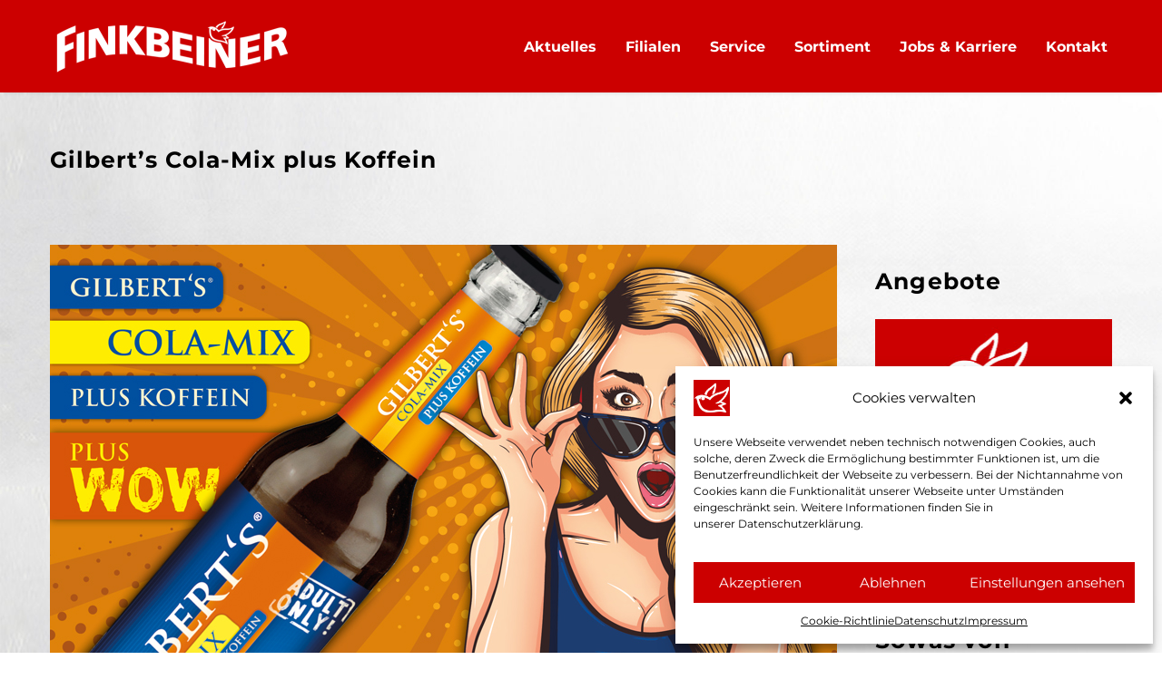

--- FILE ---
content_type: text/html; charset=UTF-8
request_url: https://finkbeiner.biz/gilberts-cola-mix-plus-koffein/
body_size: 22072
content:
<!DOCTYPE html>
<!--[if IE 7]>
<html class="ie ie7" lang="de" xmlns:og="https://ogp.me/ns#" xmlns:fb="https://ogp.me/ns/fb#">
<![endif]-->
<!--[if IE 8]>
<html class="ie ie8" lang="de" xmlns:og="https://ogp.me/ns#" xmlns:fb="https://ogp.me/ns/fb#">
<![endif]-->
<!--[if !(IE 7) | !(IE 8) ]><!-->
<html lang="de" xmlns:og="https://ogp.me/ns#" xmlns:fb="https://ogp.me/ns/fb#">
<!--<![endif]-->
<head>
	<meta charset="UTF-8">
	<meta name="viewport" content="width=device-width, initial-scale=1.0" />
	<link rel="profile" href="https://gmpg.org/xfn/11">
	<link rel="pingback" href="https://finkbeiner.biz/xmlrpc.php">
	<title>Gilbert&#8217;s Cola-Mix plus Koffein &#8211; Finkbeiner Getränkemarkt</title>
<meta name='robots' content='max-image-preview:large' />
	<style>img:is([sizes="auto" i], [sizes^="auto," i]) { contain-intrinsic-size: 3000px 1500px }</style>
	<link rel="alternate" type="application/rss+xml" title="Finkbeiner Getränkemarkt &raquo; Feed" href="https://finkbeiner.biz/feed/" />
<link rel="alternate" type="application/rss+xml" title="Finkbeiner Getränkemarkt &raquo; Kommentar-Feed" href="https://finkbeiner.biz/comments/feed/" />
<link rel="alternate" type="application/rss+xml" title="Finkbeiner Getränkemarkt &raquo; Gilbert&#8217;s Cola-Mix plus Koffein Kommentar-Feed" href="https://finkbeiner.biz/gilberts-cola-mix-plus-koffein/feed/" />
<script type="text/javascript">
/* <![CDATA[ */
window._wpemojiSettings = {"baseUrl":"https:\/\/s.w.org\/images\/core\/emoji\/15.0.3\/72x72\/","ext":".png","svgUrl":"https:\/\/s.w.org\/images\/core\/emoji\/15.0.3\/svg\/","svgExt":".svg","source":{"concatemoji":"https:\/\/finkbeiner.biz\/wp-includes\/js\/wp-emoji-release.min.js?ver=6.7.2"}};
/*! This file is auto-generated */
!function(i,n){var o,s,e;function c(e){try{var t={supportTests:e,timestamp:(new Date).valueOf()};sessionStorage.setItem(o,JSON.stringify(t))}catch(e){}}function p(e,t,n){e.clearRect(0,0,e.canvas.width,e.canvas.height),e.fillText(t,0,0);var t=new Uint32Array(e.getImageData(0,0,e.canvas.width,e.canvas.height).data),r=(e.clearRect(0,0,e.canvas.width,e.canvas.height),e.fillText(n,0,0),new Uint32Array(e.getImageData(0,0,e.canvas.width,e.canvas.height).data));return t.every(function(e,t){return e===r[t]})}function u(e,t,n){switch(t){case"flag":return n(e,"\ud83c\udff3\ufe0f\u200d\u26a7\ufe0f","\ud83c\udff3\ufe0f\u200b\u26a7\ufe0f")?!1:!n(e,"\ud83c\uddfa\ud83c\uddf3","\ud83c\uddfa\u200b\ud83c\uddf3")&&!n(e,"\ud83c\udff4\udb40\udc67\udb40\udc62\udb40\udc65\udb40\udc6e\udb40\udc67\udb40\udc7f","\ud83c\udff4\u200b\udb40\udc67\u200b\udb40\udc62\u200b\udb40\udc65\u200b\udb40\udc6e\u200b\udb40\udc67\u200b\udb40\udc7f");case"emoji":return!n(e,"\ud83d\udc26\u200d\u2b1b","\ud83d\udc26\u200b\u2b1b")}return!1}function f(e,t,n){var r="undefined"!=typeof WorkerGlobalScope&&self instanceof WorkerGlobalScope?new OffscreenCanvas(300,150):i.createElement("canvas"),a=r.getContext("2d",{willReadFrequently:!0}),o=(a.textBaseline="top",a.font="600 32px Arial",{});return e.forEach(function(e){o[e]=t(a,e,n)}),o}function t(e){var t=i.createElement("script");t.src=e,t.defer=!0,i.head.appendChild(t)}"undefined"!=typeof Promise&&(o="wpEmojiSettingsSupports",s=["flag","emoji"],n.supports={everything:!0,everythingExceptFlag:!0},e=new Promise(function(e){i.addEventListener("DOMContentLoaded",e,{once:!0})}),new Promise(function(t){var n=function(){try{var e=JSON.parse(sessionStorage.getItem(o));if("object"==typeof e&&"number"==typeof e.timestamp&&(new Date).valueOf()<e.timestamp+604800&&"object"==typeof e.supportTests)return e.supportTests}catch(e){}return null}();if(!n){if("undefined"!=typeof Worker&&"undefined"!=typeof OffscreenCanvas&&"undefined"!=typeof URL&&URL.createObjectURL&&"undefined"!=typeof Blob)try{var e="postMessage("+f.toString()+"("+[JSON.stringify(s),u.toString(),p.toString()].join(",")+"));",r=new Blob([e],{type:"text/javascript"}),a=new Worker(URL.createObjectURL(r),{name:"wpTestEmojiSupports"});return void(a.onmessage=function(e){c(n=e.data),a.terminate(),t(n)})}catch(e){}c(n=f(s,u,p))}t(n)}).then(function(e){for(var t in e)n.supports[t]=e[t],n.supports.everything=n.supports.everything&&n.supports[t],"flag"!==t&&(n.supports.everythingExceptFlag=n.supports.everythingExceptFlag&&n.supports[t]);n.supports.everythingExceptFlag=n.supports.everythingExceptFlag&&!n.supports.flag,n.DOMReady=!1,n.readyCallback=function(){n.DOMReady=!0}}).then(function(){return e}).then(function(){var e;n.supports.everything||(n.readyCallback(),(e=n.source||{}).concatemoji?t(e.concatemoji):e.wpemoji&&e.twemoji&&(t(e.twemoji),t(e.wpemoji)))}))}((window,document),window._wpemojiSettings);
/* ]]> */
</script>
<link rel='stylesheet' id='thegem-preloader-css' href='https://finkbeiner.biz/wp-content/themes/thegem-elementor/css/thegem-preloader.css?ver=5.10.1' type='text/css' media='all' />
<style id='thegem-preloader-inline-css' type='text/css'>

		body:not(.compose-mode) .gem-icon-style-gradient span,
		body:not(.compose-mode) .gem-icon .gem-icon-half-1,
		body:not(.compose-mode) .gem-icon .gem-icon-half-2 {
			opacity: 0 !important;
			}
</style>
<link rel='stylesheet' id='thegem-reset-css' href='https://finkbeiner.biz/wp-content/themes/thegem-elementor/css/thegem-reset.css?ver=5.10.1' type='text/css' media='all' />
<link rel='stylesheet' id='thegem-grid-css' href='https://finkbeiner.biz/wp-content/themes/thegem-elementor/css/thegem-grid.css?ver=5.10.1' type='text/css' media='all' />
<link rel='stylesheet' id='thegem-custom-header-css' href='https://finkbeiner.biz/wp-content/themes/thegem-elementor/css/thegem-custom-header.css?ver=5.10.1' type='text/css' media='all' />
<link rel='stylesheet' id='thegem-style-css' href='https://finkbeiner.biz/wp-content/themes/thegem-elementor/style.css?ver=5.10.1' type='text/css' media='all' />
<link rel='stylesheet' id='thegem-child-style-css' href='https://finkbeiner.biz/wp-content/themes/thegem-elementor-child/style.css?ver=5.10.1' type='text/css' media='all' />
<link rel='stylesheet' id='thegem-widgets-css' href='https://finkbeiner.biz/wp-content/themes/thegem-elementor/css/thegem-widgets.css?ver=5.10.1' type='text/css' media='all' />
<link rel='stylesheet' id='thegem-new-css-css' href='https://finkbeiner.biz/wp-content/themes/thegem-elementor/css/thegem-new-css.css?ver=5.10.1' type='text/css' media='all' />
<link rel='stylesheet' id='perevazka-css-css-css' href='https://finkbeiner.biz/wp-content/themes/thegem-elementor/css/thegem-perevazka-css.css?ver=5.10.1' type='text/css' media='all' />
<link rel='stylesheet' id='thegem-custom-css' href='https://finkbeiner.biz/wp-content/themes/thegem-elementor-child/css/custom-CfOtCZty.css?ver=5.10.1' type='text/css' media='all' />
<style id='thegem-custom-inline-css' type='text/css'>
#page-title {background-image: url('https://finkbeiner.biz/wp-content/uploads/2022/04/finkbeiner-bg.jpg');background-color: #33314400;background-repeat: no-repeat;background-position-x: center;background-position-y: bottom;background-size: cover;padding-top: 40px;padding-bottom: 0px;}#page-title h1,#page-title .title-rich-content {color: #000000FF;}.page-title-excerpt {color: #ffffff;margin-top: 18px;}#page-title .page-title-title {}#page-title .page-title-title .styled-subtitle.light,#page-title .page-title-excerpt .styled-subtitle.light{ font-family: var(--thegem-to-light-title-font-family); font-style: normal; font-weight: normal;}#page-title .page-title-title .title-main-menu,#page-title .page-title-excerpt .title-main-menu{ font-family: var(--thegem-to-menu-font-family); font-style: var(--thegem-to-menu-font-style); font-weight: var(--thegem-to-menu-font-weight); text-transform: var(--thegem-to-menu-text-transform); font-size: var(--thegem-to-menu-font-size); line-height: var(--thegem-to-menu-line-height); letter-spacing: var(--thegem-to-menu-letter-spacing, 0);}#page-title .page-title-title .title-main-menu.light,#page-title .page-title-excerpt .title-main-menu.light{ font-family: var(--thegem-to-light-title-font-family); font-style: normal; font-weight: normal;}#page-title .page-title-title .title-body,#page-title .page-title-excerpt .title-body{ font-family: var(--thegem-to-body-font-family); font-style: var(--thegem-to-body-font-style); font-weight: var(--thegem-to-body-font-weight); text-transform: var(--thegem-to-body-text-transform, none); font-size: var(--thegem-to-body-font-size); line-height: var(--thegem-to-body-line-height); letter-spacing: var(--thegem-to-body-letter-spacing);}#page-title .page-title-title .title-body.light,#page-title .page-title-excerpt .title-body.light{ font-family: var(--thegem-to-light-title-font-family); font-style: normal; font-weight: normal;}#page-title .page-title-title .title-tiny-body,#page-title .page-title-excerpt .title-tiny-body{ font-family: var(--thegem-to-body-tiny-font-family); font-style: var(--thegem-to-body-tiny-font-style); font-weight: var(--thegem-to-body-tiny-font-weight); text-transform: var(--thegem-to-body-tiny-text-transform, none); font-size: var(--thegem-to-body-tiny-font-size); line-height: var(--thegem-to-body-tiny-line-height); letter-spacing: var(--thegem-to-body-tiny-letter-spacing);}#page-title .page-title-title .title-tiny-body.light,#page-title .page-title-excerpt .title-tiny-body.light{ font-family: var(--thegem-to-light-title-font-family); font-style: normal; font-weight: normal;}.page-title-inner,body .breadcrumbs{padding-left: 0px;padding-right: 0px;}body .breadcrumbs,body .breadcrumbs a,body .bc-devider:before {color: #0A0A0AFF;}body .page-title-block .breadcrumbs-container{	text-align: center;}.page-breadcrumbs ul li a,.page-breadcrumbs ul li:not(:last-child):after{	color: #99A9B5FF;}.page-breadcrumbs ul li{	color: #3C3950FF;}.page-breadcrumbs ul li a:hover{	color: #3C3950FF;}.block-content {padding-top: 50px;background-image: url('https://finkbeiner.biz/wp-content/uploads/2022/04/finkbeiner-bg.jpg');background-repeat: repeat;background-position-x: left;background-position-y: top;background-size: contain;}.gem-slideshow,.slideshow-preloader {}.block-content:last-of-type {padding-bottom: 150px;}#top-area {	display: block;}.header-sticky-template.header-sticked .header-background:before {	opacity: 0;}@media (max-width: 991px) {#page-title {padding-top: 40px;padding-bottom: 0px;}.page-title-inner, body .breadcrumbs{padding-left: 0px;padding-right: 0px;}.page-title-excerpt {margin-top: 18px;}#page-title .page-title-title {margin-top: 0px;}.block-content {padding-top: 50px;}.block-content:last-of-type {padding-bottom: 50px;}#top-area {	display: block;}}@media (max-width: 767px) {#page-title {padding-top: 40px;padding-bottom: 0px;}.page-title-inner,body .breadcrumbs{padding-left: 0px;padding-right: 0px;}.page-title-excerpt {margin-top: 18px;}#page-title .page-title-title {margin-top: 0px;}.block-content {padding-top: 50px;}.block-content:last-of-type {padding-bottom: 50px;}#top-area {	display: none;}}
</style>
<link rel='stylesheet' id='thegem-te-logo-css' href='https://finkbeiner.biz/wp-content/plugins/thegem-elements-elementor/inc/templates/elements/logo/css/logo.css?ver=6.7.2' type='text/css' media='all' />
<link rel='stylesheet' id='thegem-te-menu-css' href='https://finkbeiner.biz/wp-content/plugins/thegem-elements-elementor/inc/templates/elements/menu/css/menu.css?ver=6.7.2' type='text/css' media='all' />
<link rel='stylesheet' id='thegem-te-menu-default-css' href='https://finkbeiner.biz/wp-content/plugins/thegem-elements-elementor/inc/templates/elements/menu/css/menu-default.css?ver=6.7.2' type='text/css' media='all' />
<link rel='stylesheet' id='thegem-te-menu-mobile-default-css' href='https://finkbeiner.biz/wp-content/plugins/thegem-elements-elementor/inc/templates/elements/menu/css/menu-mobile-default.css?ver=6.7.2' type='text/css' media='all' />
<link rel='stylesheet' id='elementor-frontend-legacy-css' href='https://finkbeiner.biz/wp-content/plugins/thegem-elements-elementor/inc/elementor/assets/css/frontend-legacy.min.css?ver=3.26.4' type='text/css' media='all' />
<link rel='stylesheet' id='elementor-frontend-css' href='https://finkbeiner.biz/wp-content/plugins/elementor/assets/css/frontend.min.css?ver=3.26.4' type='text/css' media='all' />
<link rel='stylesheet' id='elementor-post-1069-css' href='https://finkbeiner.biz/wp-content/uploads/elementor/css/post-1069.css?ver=1744615346' type='text/css' media='all' />
<link rel='stylesheet' id='jquery-fancybox-css' href='https://finkbeiner.biz/wp-content/themes/thegem-elementor/js/fancyBox/jquery.fancybox.min.css?ver=5.10.1' type='text/css' media='all' />
<link rel='stylesheet' id='widget-heading-css' href='https://finkbeiner.biz/wp-content/plugins/elementor/assets/css/widget-heading.min.css?ver=3.26.4' type='text/css' media='all' />
<link rel='stylesheet' id='widget-icon-list-css' href='https://finkbeiner.biz/wp-content/plugins/elementor/assets/css/widget-icon-list.min.css?ver=3.26.4' type='text/css' media='all' />
<link rel='stylesheet' id='widget-social-icons-css' href='https://finkbeiner.biz/wp-content/plugins/elementor/assets/css/widget-social-icons.min.css?ver=3.26.4' type='text/css' media='all' />
<link rel='stylesheet' id='e-apple-webkit-css' href='https://finkbeiner.biz/wp-content/plugins/elementor/assets/css/conditionals/apple-webkit.min.css?ver=3.26.4' type='text/css' media='all' />
<link rel='stylesheet' id='widget-text-editor-css' href='https://finkbeiner.biz/wp-content/plugins/elementor/assets/css/widget-text-editor.min.css?ver=3.26.4' type='text/css' media='all' />
<link rel='stylesheet' id='widget-image-css' href='https://finkbeiner.biz/wp-content/plugins/elementor/assets/css/widget-image.min.css?ver=3.26.4' type='text/css' media='all' />
<link rel='stylesheet' id='elementor-post-1134-css' href='https://finkbeiner.biz/wp-content/uploads/elementor/css/post-1134.css?ver=1756719791' type='text/css' media='all' />
<style id='wp-emoji-styles-inline-css' type='text/css'>

	img.wp-smiley, img.emoji {
		display: inline !important;
		border: none !important;
		box-shadow: none !important;
		height: 1em !important;
		width: 1em !important;
		margin: 0 0.07em !important;
		vertical-align: -0.1em !important;
		background: none !important;
		padding: 0 !important;
	}
</style>
<style id='classic-theme-styles-inline-css' type='text/css'>
/*! This file is auto-generated */
.wp-block-button__link{color:#fff;background-color:#32373c;border-radius:9999px;box-shadow:none;text-decoration:none;padding:calc(.667em + 2px) calc(1.333em + 2px);font-size:1.125em}.wp-block-file__button{background:#32373c;color:#fff;text-decoration:none}
</style>
<style id='global-styles-inline-css' type='text/css'>
:root{--wp--preset--aspect-ratio--square: 1;--wp--preset--aspect-ratio--4-3: 4/3;--wp--preset--aspect-ratio--3-4: 3/4;--wp--preset--aspect-ratio--3-2: 3/2;--wp--preset--aspect-ratio--2-3: 2/3;--wp--preset--aspect-ratio--16-9: 16/9;--wp--preset--aspect-ratio--9-16: 9/16;--wp--preset--color--black: #000000;--wp--preset--color--cyan-bluish-gray: #abb8c3;--wp--preset--color--white: #ffffff;--wp--preset--color--pale-pink: #f78da7;--wp--preset--color--vivid-red: #cf2e2e;--wp--preset--color--luminous-vivid-orange: #ff6900;--wp--preset--color--luminous-vivid-amber: #fcb900;--wp--preset--color--light-green-cyan: #7bdcb5;--wp--preset--color--vivid-green-cyan: #00d084;--wp--preset--color--pale-cyan-blue: #8ed1fc;--wp--preset--color--vivid-cyan-blue: #0693e3;--wp--preset--color--vivid-purple: #9b51e0;--wp--preset--gradient--vivid-cyan-blue-to-vivid-purple: linear-gradient(135deg,rgba(6,147,227,1) 0%,rgb(155,81,224) 100%);--wp--preset--gradient--light-green-cyan-to-vivid-green-cyan: linear-gradient(135deg,rgb(122,220,180) 0%,rgb(0,208,130) 100%);--wp--preset--gradient--luminous-vivid-amber-to-luminous-vivid-orange: linear-gradient(135deg,rgba(252,185,0,1) 0%,rgba(255,105,0,1) 100%);--wp--preset--gradient--luminous-vivid-orange-to-vivid-red: linear-gradient(135deg,rgba(255,105,0,1) 0%,rgb(207,46,46) 100%);--wp--preset--gradient--very-light-gray-to-cyan-bluish-gray: linear-gradient(135deg,rgb(238,238,238) 0%,rgb(169,184,195) 100%);--wp--preset--gradient--cool-to-warm-spectrum: linear-gradient(135deg,rgb(74,234,220) 0%,rgb(151,120,209) 20%,rgb(207,42,186) 40%,rgb(238,44,130) 60%,rgb(251,105,98) 80%,rgb(254,248,76) 100%);--wp--preset--gradient--blush-light-purple: linear-gradient(135deg,rgb(255,206,236) 0%,rgb(152,150,240) 100%);--wp--preset--gradient--blush-bordeaux: linear-gradient(135deg,rgb(254,205,165) 0%,rgb(254,45,45) 50%,rgb(107,0,62) 100%);--wp--preset--gradient--luminous-dusk: linear-gradient(135deg,rgb(255,203,112) 0%,rgb(199,81,192) 50%,rgb(65,88,208) 100%);--wp--preset--gradient--pale-ocean: linear-gradient(135deg,rgb(255,245,203) 0%,rgb(182,227,212) 50%,rgb(51,167,181) 100%);--wp--preset--gradient--electric-grass: linear-gradient(135deg,rgb(202,248,128) 0%,rgb(113,206,126) 100%);--wp--preset--gradient--midnight: linear-gradient(135deg,rgb(2,3,129) 0%,rgb(40,116,252) 100%);--wp--preset--font-size--small: 13px;--wp--preset--font-size--medium: 20px;--wp--preset--font-size--large: 36px;--wp--preset--font-size--x-large: 42px;--wp--preset--spacing--20: 0.44rem;--wp--preset--spacing--30: 0.67rem;--wp--preset--spacing--40: 1rem;--wp--preset--spacing--50: 1.5rem;--wp--preset--spacing--60: 2.25rem;--wp--preset--spacing--70: 3.38rem;--wp--preset--spacing--80: 5.06rem;--wp--preset--shadow--natural: 6px 6px 9px rgba(0, 0, 0, 0.2);--wp--preset--shadow--deep: 12px 12px 50px rgba(0, 0, 0, 0.4);--wp--preset--shadow--sharp: 6px 6px 0px rgba(0, 0, 0, 0.2);--wp--preset--shadow--outlined: 6px 6px 0px -3px rgba(255, 255, 255, 1), 6px 6px rgba(0, 0, 0, 1);--wp--preset--shadow--crisp: 6px 6px 0px rgba(0, 0, 0, 1);}:where(.is-layout-flex){gap: 0.5em;}:where(.is-layout-grid){gap: 0.5em;}body .is-layout-flex{display: flex;}.is-layout-flex{flex-wrap: wrap;align-items: center;}.is-layout-flex > :is(*, div){margin: 0;}body .is-layout-grid{display: grid;}.is-layout-grid > :is(*, div){margin: 0;}:where(.wp-block-columns.is-layout-flex){gap: 2em;}:where(.wp-block-columns.is-layout-grid){gap: 2em;}:where(.wp-block-post-template.is-layout-flex){gap: 1.25em;}:where(.wp-block-post-template.is-layout-grid){gap: 1.25em;}.has-black-color{color: var(--wp--preset--color--black) !important;}.has-cyan-bluish-gray-color{color: var(--wp--preset--color--cyan-bluish-gray) !important;}.has-white-color{color: var(--wp--preset--color--white) !important;}.has-pale-pink-color{color: var(--wp--preset--color--pale-pink) !important;}.has-vivid-red-color{color: var(--wp--preset--color--vivid-red) !important;}.has-luminous-vivid-orange-color{color: var(--wp--preset--color--luminous-vivid-orange) !important;}.has-luminous-vivid-amber-color{color: var(--wp--preset--color--luminous-vivid-amber) !important;}.has-light-green-cyan-color{color: var(--wp--preset--color--light-green-cyan) !important;}.has-vivid-green-cyan-color{color: var(--wp--preset--color--vivid-green-cyan) !important;}.has-pale-cyan-blue-color{color: var(--wp--preset--color--pale-cyan-blue) !important;}.has-vivid-cyan-blue-color{color: var(--wp--preset--color--vivid-cyan-blue) !important;}.has-vivid-purple-color{color: var(--wp--preset--color--vivid-purple) !important;}.has-black-background-color{background-color: var(--wp--preset--color--black) !important;}.has-cyan-bluish-gray-background-color{background-color: var(--wp--preset--color--cyan-bluish-gray) !important;}.has-white-background-color{background-color: var(--wp--preset--color--white) !important;}.has-pale-pink-background-color{background-color: var(--wp--preset--color--pale-pink) !important;}.has-vivid-red-background-color{background-color: var(--wp--preset--color--vivid-red) !important;}.has-luminous-vivid-orange-background-color{background-color: var(--wp--preset--color--luminous-vivid-orange) !important;}.has-luminous-vivid-amber-background-color{background-color: var(--wp--preset--color--luminous-vivid-amber) !important;}.has-light-green-cyan-background-color{background-color: var(--wp--preset--color--light-green-cyan) !important;}.has-vivid-green-cyan-background-color{background-color: var(--wp--preset--color--vivid-green-cyan) !important;}.has-pale-cyan-blue-background-color{background-color: var(--wp--preset--color--pale-cyan-blue) !important;}.has-vivid-cyan-blue-background-color{background-color: var(--wp--preset--color--vivid-cyan-blue) !important;}.has-vivid-purple-background-color{background-color: var(--wp--preset--color--vivid-purple) !important;}.has-black-border-color{border-color: var(--wp--preset--color--black) !important;}.has-cyan-bluish-gray-border-color{border-color: var(--wp--preset--color--cyan-bluish-gray) !important;}.has-white-border-color{border-color: var(--wp--preset--color--white) !important;}.has-pale-pink-border-color{border-color: var(--wp--preset--color--pale-pink) !important;}.has-vivid-red-border-color{border-color: var(--wp--preset--color--vivid-red) !important;}.has-luminous-vivid-orange-border-color{border-color: var(--wp--preset--color--luminous-vivid-orange) !important;}.has-luminous-vivid-amber-border-color{border-color: var(--wp--preset--color--luminous-vivid-amber) !important;}.has-light-green-cyan-border-color{border-color: var(--wp--preset--color--light-green-cyan) !important;}.has-vivid-green-cyan-border-color{border-color: var(--wp--preset--color--vivid-green-cyan) !important;}.has-pale-cyan-blue-border-color{border-color: var(--wp--preset--color--pale-cyan-blue) !important;}.has-vivid-cyan-blue-border-color{border-color: var(--wp--preset--color--vivid-cyan-blue) !important;}.has-vivid-purple-border-color{border-color: var(--wp--preset--color--vivid-purple) !important;}.has-vivid-cyan-blue-to-vivid-purple-gradient-background{background: var(--wp--preset--gradient--vivid-cyan-blue-to-vivid-purple) !important;}.has-light-green-cyan-to-vivid-green-cyan-gradient-background{background: var(--wp--preset--gradient--light-green-cyan-to-vivid-green-cyan) !important;}.has-luminous-vivid-amber-to-luminous-vivid-orange-gradient-background{background: var(--wp--preset--gradient--luminous-vivid-amber-to-luminous-vivid-orange) !important;}.has-luminous-vivid-orange-to-vivid-red-gradient-background{background: var(--wp--preset--gradient--luminous-vivid-orange-to-vivid-red) !important;}.has-very-light-gray-to-cyan-bluish-gray-gradient-background{background: var(--wp--preset--gradient--very-light-gray-to-cyan-bluish-gray) !important;}.has-cool-to-warm-spectrum-gradient-background{background: var(--wp--preset--gradient--cool-to-warm-spectrum) !important;}.has-blush-light-purple-gradient-background{background: var(--wp--preset--gradient--blush-light-purple) !important;}.has-blush-bordeaux-gradient-background{background: var(--wp--preset--gradient--blush-bordeaux) !important;}.has-luminous-dusk-gradient-background{background: var(--wp--preset--gradient--luminous-dusk) !important;}.has-pale-ocean-gradient-background{background: var(--wp--preset--gradient--pale-ocean) !important;}.has-electric-grass-gradient-background{background: var(--wp--preset--gradient--electric-grass) !important;}.has-midnight-gradient-background{background: var(--wp--preset--gradient--midnight) !important;}.has-small-font-size{font-size: var(--wp--preset--font-size--small) !important;}.has-medium-font-size{font-size: var(--wp--preset--font-size--medium) !important;}.has-large-font-size{font-size: var(--wp--preset--font-size--large) !important;}.has-x-large-font-size{font-size: var(--wp--preset--font-size--x-large) !important;}
:where(.wp-block-post-template.is-layout-flex){gap: 1.25em;}:where(.wp-block-post-template.is-layout-grid){gap: 1.25em;}
:where(.wp-block-columns.is-layout-flex){gap: 2em;}:where(.wp-block-columns.is-layout-grid){gap: 2em;}
:root :where(.wp-block-pullquote){font-size: 1.5em;line-height: 1.6;}
</style>
<link rel='stylesheet' id='contact-form-7-css' href='https://finkbeiner.biz/wp-content/plugins/contact-form-7/includes/css/styles.css?ver=6.0.3' type='text/css' media='all' />
<link rel='stylesheet' id='wpa-css-css' href='https://finkbeiner.biz/wp-content/plugins/honeypot/includes/css/wpa.css?ver=2.2.06' type='text/css' media='all' />
<link rel='stylesheet' id='mapsmarkerpro-css' href='https://finkbeiner.biz/wp-content/plugins/maps-marker-pro/css/mapsmarkerpro.css?ver=4.24.1' type='text/css' media='all' />
<style id='mapsmarkerpro-inline-css' type='text/css'>
.maps-marker-pro.cmplz-blocked-content-container{max-height:500px}
</style>
<link rel='stylesheet' id='pafe-extension-style-free-css' href='https://finkbeiner.biz/wp-content/plugins/piotnet-addons-for-elementor/assets/css/minify/extension.min.css?ver=2.4.34' type='text/css' media='all' />
<link rel='stylesheet' id='cmplz-general-css' href='https://finkbeiner.biz/wp-content/plugins/complianz-gdpr/assets/css/cookieblocker.min.css?ver=1739782771' type='text/css' media='all' />
<link rel='stylesheet' id='elementor-icons-css' href='https://finkbeiner.biz/wp-content/plugins/elementor/assets/lib/eicons/css/elementor-icons.min.css?ver=5.34.0' type='text/css' media='all' />
<link rel='stylesheet' id='elementor-post-9-css' href='https://finkbeiner.biz/wp-content/uploads/elementor/css/post-9.css?ver=1744615346' type='text/css' media='all' />
<link rel='stylesheet' id='widget-spacer-css' href='https://finkbeiner.biz/wp-content/plugins/elementor/assets/css/widget-spacer.min.css?ver=3.26.4' type='text/css' media='all' />
<link rel='stylesheet' id='swiper-css' href='https://finkbeiner.biz/wp-content/plugins/elementor/assets/lib/swiper/v8/css/swiper.min.css?ver=8.4.5' type='text/css' media='all' />
<link rel='stylesheet' id='e-swiper-css' href='https://finkbeiner.biz/wp-content/plugins/elementor/assets/css/conditionals/e-swiper.min.css?ver=3.26.4' type='text/css' media='all' />
<link rel='stylesheet' id='widget-image-carousel-css' href='https://finkbeiner.biz/wp-content/plugins/elementor/assets/css/widget-image-carousel.min.css?ver=3.26.4' type='text/css' media='all' />
<link rel='stylesheet' id='widget-video-css' href='https://finkbeiner.biz/wp-content/plugins/elementor/assets/css/widget-video.min.css?ver=3.26.4' type='text/css' media='all' />
<link rel='stylesheet' id='elementor-post-6199-css' href='https://finkbeiner.biz/wp-content/uploads/elementor/css/post-6199.css?ver=1744645563' type='text/css' media='all' />
<link rel='stylesheet' id='elementor-icons-shared-1-css' href='https://finkbeiner.biz/wp-content/themes/thegem-elementor/css/icons-elegant.css?ver=1.0.0' type='text/css' media='all' />
<link rel='stylesheet' id='elementor-icons-thegem-elegant-css' href='https://finkbeiner.biz/wp-content/themes/thegem-elementor/css/icons-elegant.css?ver=1.0.0' type='text/css' media='all' />
<link rel='stylesheet' id='elementor-icons-shared-0-css' href='https://finkbeiner.biz/wp-content/plugins/elementor/assets/lib/font-awesome/css/fontawesome.min.css?ver=5.15.3' type='text/css' media='all' />
<link rel='stylesheet' id='elementor-icons-fa-brands-css' href='https://finkbeiner.biz/wp-content/plugins/elementor/assets/lib/font-awesome/css/brands.min.css?ver=5.15.3' type='text/css' media='all' />
<link rel='stylesheet' id='elementor-icons-fa-solid-css' href='https://finkbeiner.biz/wp-content/plugins/elementor/assets/lib/font-awesome/css/solid.min.css?ver=5.15.3' type='text/css' media='all' />
<script type="text/javascript">function fullHeightRow() {
			var fullHeight,
				offsetTop,
				element = document.getElementsByClassName('vc_row-o-full-height')[0];
			if (element) {
				fullHeight = window.innerHeight;
				offsetTop = window.pageYOffset + element.getBoundingClientRect().top;
				if (offsetTop < fullHeight) {
					fullHeight = 100 - offsetTop / (fullHeight / 100);
					element.style.minHeight = fullHeight + 'vh'
				}
			}
		}
		fullHeightRow();</script><!--[if lt IE 9]>
<script type="text/javascript" src="https://finkbeiner.biz/wp-content/themes/thegem-elementor/js/html5.js?ver=5.10.1" id="html5-js"></script>
<![endif]-->
<script type="text/javascript" src="https://finkbeiner.biz/wp-includes/js/jquery/jquery.min.js?ver=3.7.1" id="jquery-core-js"></script>
<script type="text/javascript" src="https://finkbeiner.biz/wp-includes/js/jquery/jquery-migrate.min.js?ver=3.4.1" id="jquery-migrate-js"></script>
<script type="text/javascript" id="3d-flip-book-client-locale-loader-js-extra">
/* <![CDATA[ */
var FB3D_CLIENT_LOCALE = {"ajaxurl":"https:\/\/finkbeiner.biz\/wp-admin\/admin-ajax.php","dictionary":{"Table of contents":"Table of contents","Close":"Close","Bookmarks":"Bookmarks","Thumbnails":"Thumbnails","Search":"Search","Share":"Share","Facebook":"Facebook","Twitter":"Twitter","Email":"Email","Play":"Play","Previous page":"Previous page","Next page":"Next page","Zoom in":"Zoom in","Zoom out":"Zoom out","Fit view":"Fit view","Auto play":"Auto play","Full screen":"Full screen","More":"More","Smart pan":"Smart pan","Single page":"Single page","Sounds":"Sounds","Stats":"Stats","Print":"Print","Download":"Download","Goto first page":"Goto first page","Goto last page":"Goto last page"},"images":"https:\/\/finkbeiner.biz\/wp-content\/plugins\/interactive-3d-flipbook-powered-physics-engine\/assets\/images\/","jsData":{"urls":[],"posts":{"ids_mis":[],"ids":[]},"pages":[],"firstPages":[],"bookCtrlProps":[],"bookTemplates":[]},"key":"3d-flip-book","pdfJS":{"pdfJsLib":"https:\/\/finkbeiner.biz\/wp-content\/plugins\/interactive-3d-flipbook-powered-physics-engine\/assets\/js\/pdf.min.js?ver=4.3.136","pdfJsWorker":"https:\/\/finkbeiner.biz\/wp-content\/plugins\/interactive-3d-flipbook-powered-physics-engine\/assets\/js\/pdf.worker.js?ver=4.3.136","stablePdfJsLib":"https:\/\/finkbeiner.biz\/wp-content\/plugins\/interactive-3d-flipbook-powered-physics-engine\/assets\/js\/stable\/pdf.min.js?ver=2.5.207","stablePdfJsWorker":"https:\/\/finkbeiner.biz\/wp-content\/plugins\/interactive-3d-flipbook-powered-physics-engine\/assets\/js\/stable\/pdf.worker.js?ver=2.5.207","pdfJsCMapUrl":"https:\/\/finkbeiner.biz\/wp-content\/plugins\/interactive-3d-flipbook-powered-physics-engine\/assets\/cmaps\/"},"cacheurl":"https:\/\/finkbeiner.biz\/wp-content\/uploads\/3d-flip-book\/cache\/","pluginsurl":"https:\/\/finkbeiner.biz\/wp-content\/plugins\/","pluginurl":"https:\/\/finkbeiner.biz\/wp-content\/plugins\/interactive-3d-flipbook-powered-physics-engine\/","thumbnailSize":{"width":"150","height":"150"},"version":"1.16.15"};
/* ]]> */
</script>
<script type="text/javascript" src="https://finkbeiner.biz/wp-content/plugins/interactive-3d-flipbook-powered-physics-engine/assets/js/client-locale-loader.js?ver=1.16.15" id="3d-flip-book-client-locale-loader-js" async="async" data-wp-strategy="async"></script>
<script type="text/javascript" src="https://finkbeiner.biz/wp-content/plugins/piotnet-addons-for-elementor/assets/js/minify/extension.min.js?ver=2.4.34" id="pafe-extension-free-js"></script>
<link rel="https://api.w.org/" href="https://finkbeiner.biz/wp-json/" /><link rel="alternate" title="JSON" type="application/json" href="https://finkbeiner.biz/wp-json/wp/v2/posts/6199" /><link rel="EditURI" type="application/rsd+xml" title="RSD" href="https://finkbeiner.biz/xmlrpc.php?rsd" />
<meta name="generator" content="WordPress 6.7.2" />
<link rel="canonical" href="https://finkbeiner.biz/gilberts-cola-mix-plus-koffein/" />
<link rel='shortlink' href='https://finkbeiner.biz/?p=6199' />
<link rel="alternate" title="oEmbed (JSON)" type="application/json+oembed" href="https://finkbeiner.biz/wp-json/oembed/1.0/embed?url=https%3A%2F%2Ffinkbeiner.biz%2Fgilberts-cola-mix-plus-koffein%2F" />
<link rel="alternate" title="oEmbed (XML)" type="text/xml+oembed" href="https://finkbeiner.biz/wp-json/oembed/1.0/embed?url=https%3A%2F%2Ffinkbeiner.biz%2Fgilberts-cola-mix-plus-koffein%2F&#038;format=xml" />
			<style>.cmplz-hidden {
					display: none !important;
				}</style><meta name="generator" content="Elementor 3.26.4; settings: css_print_method-external, google_font-enabled, font_display-block">
			<style>
				.e-con.e-parent:nth-of-type(n+4):not(.e-lazyloaded):not(.e-no-lazyload),
				.e-con.e-parent:nth-of-type(n+4):not(.e-lazyloaded):not(.e-no-lazyload) * {
					background-image: none !important;
				}
				@media screen and (max-height: 1024px) {
					.e-con.e-parent:nth-of-type(n+3):not(.e-lazyloaded):not(.e-no-lazyload),
					.e-con.e-parent:nth-of-type(n+3):not(.e-lazyloaded):not(.e-no-lazyload) * {
						background-image: none !important;
					}
				}
				@media screen and (max-height: 640px) {
					.e-con.e-parent:nth-of-type(n+2):not(.e-lazyloaded):not(.e-no-lazyload),
					.e-con.e-parent:nth-of-type(n+2):not(.e-lazyloaded):not(.e-no-lazyload) * {
						background-image: none !important;
					}
				}
			</style>
			<link rel="icon" href="https://finkbeiner.biz/wp-content/uploads/2023/08/finkbeiner_favicon23.jpg" sizes="32x32" />
<link rel="icon" href="https://finkbeiner.biz/wp-content/uploads/2023/08/finkbeiner_favicon23.jpg" sizes="192x192" />
<link rel="apple-touch-icon" href="https://finkbeiner.biz/wp-content/uploads/2023/08/finkbeiner_favicon23.jpg" />
<meta name="msapplication-TileImage" content="https://finkbeiner.biz/wp-content/uploads/2023/08/finkbeiner_favicon23.jpg" />

<meta property="og:title" content="Gilbert&#039;s Cola-Mix plus Koffein"/>
<meta property="og:description" content="Diese Orangen-Cola-Mischung hat es so richtig in sich. Mit seinem erhöhten Koffeingehalt (20mg / 100ml) ist das Gilbert´s Cola-Mix eine echte Koffeinbombe und ein kraftvoller Energiespender mit WOW-Effekt. /*! elementor - v3.8.1 - 13-11-2022 */ .elementor-column .elementor-spacer-inner{height:var("/>
<meta property="og:site_name" content="Finkbeiner Getränkemarkt"/>
<meta property="og:type" content="article"/>
<meta property="og:url" content="https://finkbeiner.biz/gilberts-cola-mix-plus-koffein/"/>
<meta property="og:image" content="https://finkbeiner.biz/wp-content/uploads/2022/09/finkbeiner_getraenke_news_gilberts_colamix-thegem-blog-timeline-large.jpg"/>

<meta itemprop="name" content="Gilbert&#039;s Cola-Mix plus Koffein"/>
<meta itemprop="description" content="Diese Orangen-Cola-Mischung hat es so richtig in sich. Mit seinem erhöhten Koffeingehalt (20mg / 100ml) ist das Gilbert´s Cola-Mix eine echte Koffeinbombe und ein kraftvoller Energiespender mit WOW-Effekt. /*! elementor - v3.8.1 - 13-11-2022 */ .elementor-column .elementor-spacer-inner{height:var("/>
<meta itemprop="image" content="https://finkbeiner.biz/wp-content/uploads/2022/09/finkbeiner_getraenke_news_gilberts_colamix-thegem-blog-timeline-large.jpg"/>
	</head>


<body data-cmplz=1 class="post-template-default single single-post postid-6199 single-format-standard elementor-default elementor-kit-9 elementor-page elementor-page-6199">

	<script type="text/javascript">
		var gemSettings = {"isTouch":"","forcedLasyDisabled":"","tabletPortrait":"1","tabletLandscape":"","topAreaMobileDisable":"","parallaxDisabled":"","fillTopArea":"","themePath":"https:\/\/finkbeiner.biz\/wp-content\/themes\/thegem-elementor","rootUrl":"https:\/\/finkbeiner.biz","mobileEffectsEnabled":"","isRTL":""};
		(function() {
    function isTouchDevice() {
        return (('ontouchstart' in window) ||
            (navigator.MaxTouchPoints > 0) ||
            (navigator.msMaxTouchPoints > 0));
    }

    window.gemSettings.isTouch = isTouchDevice();

    function userAgentDetection() {
        var ua = navigator.userAgent.toLowerCase(),
        platform = navigator.platform.toLowerCase(),
        UA = ua.match(/(opera|ie|firefox|chrome|version)[\s\/:]([\w\d\.]+)?.*?(safari|version[\s\/:]([\w\d\.]+)|$)/) || [null, 'unknown', 0],
        mode = UA[1] == 'ie' && document.documentMode;

        window.gemBrowser = {
            name: (UA[1] == 'version') ? UA[3] : UA[1],
            version: UA[2],
            platform: {
                name: ua.match(/ip(?:ad|od|hone)/) ? 'ios' : (ua.match(/(?:webos|android)/) || platform.match(/mac|win|linux/) || ['other'])[0]
                }
        };
            }

    window.updateGemClientSize = function() {
        if (window.gemOptions == null || window.gemOptions == undefined) {
            window.gemOptions = {
                first: false,
                clientWidth: 0,
                clientHeight: 0,
                innerWidth: -1
            };
        }

        window.gemOptions.clientWidth = window.innerWidth || document.documentElement.clientWidth;
        if (document.body != null && !window.gemOptions.clientWidth) {
            window.gemOptions.clientWidth = document.body.clientWidth;
        }

        window.gemOptions.clientHeight = window.innerHeight || document.documentElement.clientHeight;
        if (document.body != null && !window.gemOptions.clientHeight) {
            window.gemOptions.clientHeight = document.body.clientHeight;
        }
    };

    window.updateGemInnerSize = function(width) {
        window.gemOptions.innerWidth = width != undefined ? width : (document.body != null ? document.body.clientWidth : 0);
    };

    userAgentDetection();
    window.updateGemClientSize(true);

    window.gemSettings.lasyDisabled = window.gemSettings.forcedLasyDisabled || (!window.gemSettings.mobileEffectsEnabled && (window.gemSettings.isTouch || window.gemOptions.clientWidth <= 800));
})();
		(function() {
    if (window.gemBrowser.name == 'safari') {
        try {
            var safariVersion = parseInt(window.gemBrowser.version);
        } catch(e) {
            var safariVersion = 0;
        }
        if (safariVersion >= 9) {
            window.gemSettings.parallaxDisabled = true;
            window.gemSettings.fillTopArea = true;
        }
    }
})();
		(function() {
    var fullwithData = {
        page: null,
        pageWidth: 0,
        pageOffset: {},
        fixVcRow: true,
        pagePaddingLeft: 0
    };

    function updateFullwidthData() {
        fullwithData.pageOffset = fullwithData.page.getBoundingClientRect();
        fullwithData.pageWidth = parseFloat(fullwithData.pageOffset.width);
        fullwithData.pagePaddingLeft = 0;

        if (fullwithData.page.className.indexOf('vertical-header') != -1) {
            fullwithData.pagePaddingLeft = 45;
            if (fullwithData.pageWidth >= 1600) {
                fullwithData.pagePaddingLeft = 360;
            }
            if (fullwithData.pageWidth < 980) {
                fullwithData.pagePaddingLeft = 0;
            }
        }
    }

    function gem_fix_fullwidth_position(element) {
        if (element == null) {
            return false;
        }

        if (fullwithData.page == null) {
            fullwithData.page = document.getElementById('page');
            updateFullwidthData();
        }

        /*if (fullwithData.pageWidth < 1170) {
            return false;
        }*/

        if (!fullwithData.fixVcRow) {
            return false;
        }

        if (element.previousElementSibling != null && element.previousElementSibling != undefined && element.previousElementSibling.className.indexOf('fullwidth-block') == -1) {
            var elementParentViewportOffset = element.previousElementSibling.getBoundingClientRect();
        } else {
            var elementParentViewportOffset = element.parentNode.getBoundingClientRect();
        }

        /*if (elementParentViewportOffset.top > window.gemOptions.clientHeight) {
            fullwithData.fixVcRow = false;
            return false;
        }*/

        if (element.className.indexOf('vc_row') != -1) {
            var elementMarginLeft = -21;
            var elementMarginRight = -21;
        } else {
            var elementMarginLeft = 0;
            var elementMarginRight = 0;
        }

        var offset = parseInt(fullwithData.pageOffset.left + 0.5) - parseInt((elementParentViewportOffset.left < 0 ? 0 : elementParentViewportOffset.left) + 0.5) - elementMarginLeft + fullwithData.pagePaddingLeft;
        var offsetKey = window.gemSettings.isRTL ? 'right' : 'left';

        element.style.position = 'relative';
        element.style[offsetKey] = offset + 'px';
        element.style.width = fullwithData.pageWidth - fullwithData.pagePaddingLeft + 'px';

        if (element.className.indexOf('vc_row') == -1) {
            element.setAttribute('data-fullwidth-updated', 1);
        }

        if (element.className.indexOf('vc_row') != -1 && !element.hasAttribute('data-vc-stretch-content')) {
            var el_full = element.parentNode.querySelector('.vc_row-full-width-before');
            var padding = -1 * offset;
            0 > padding && (padding = 0);
            var paddingRight = fullwithData.pageWidth - padding - el_full.offsetWidth + elementMarginLeft + elementMarginRight;
            0 > paddingRight && (paddingRight = 0);
            element.style.paddingLeft = padding + 'px';
            element.style.paddingRight = paddingRight + 'px';
        }
    }

    window.gem_fix_fullwidth_position = gem_fix_fullwidth_position;

    document.addEventListener('DOMContentLoaded', function() {
        var classes = [];

        if (window.gemSettings.isTouch) {
            document.body.classList.add('thegem-touch');
        }

        if (window.gemSettings.lasyDisabled && !window.gemSettings.forcedLasyDisabled) {
            document.body.classList.add('thegem-effects-disabled');
        }
    });

    if (window.gemSettings.parallaxDisabled) {
        var head  = document.getElementsByTagName('head')[0],
            link  = document.createElement('style');
        link.rel  = 'stylesheet';
        link.type = 'text/css';
        link.innerHTML = ".fullwidth-block.fullwidth-block-parallax-fixed .fullwidth-block-background { background-attachment: scroll !important; }";
        head.appendChild(link);
    }
})();

(function() {
    setTimeout(function() {
        var preloader = document.getElementById('page-preloader');
        if (preloader != null && preloader != undefined) {
            preloader.className += ' preloader-loaded';
        }
    }, window.pagePreloaderHideTime || 1000);
})();
	</script>
	


<div id="page" class="layout-fullwidth header-style-3">

			<a href="#page" class="scroll-top-button">Scroll Top</a>
	
	
	<header id="site-header" class="site-header header-sticky header-with-sticky-template">
	<div class="header-wrapper"><div class="header-background">
		<div class="fullwidth-content">
			<div class="thegem-template-wrapper thegem-template-header thegem-template-1069">
											<div data-elementor-type="wp-post" data-elementor-id="1069" class="elementor elementor-1069">
						<section class="header-sticky-row elementor-section elementor-top-section elementor-element elementor-element-24ae376 elementor-section-boxed elementor-section-height-default elementor-section-height-default" data-id="24ae376" data-element_type="section" data-settings="{&quot;background_background&quot;:&quot;classic&quot;}">
						<div class="elementor-container elementor-column-gap-thegem"><div class="elementor-row">
					<div class="elementor-column elementor-col-100 elementor-top-column elementor-element elementor-element-cdb82a0" data-id="cdb82a0" data-element_type="column">
			<div class="thegem-column-elements-inline elementor-widget-wrap elementor-element-populated">
						<div class="elementor-element elementor-element-d9a71c6 flex-horizontal-align-left flex-absolute-0 flex-absolute-0 flex-absolute-0 flex-horizontal-align-tablet-default flex-horizontal-align-mobile-default flex-vertical-align-default flex-vertical-align-tablet-default flex-vertical-align-mobile-default elementor-widget elementor-widget-thegem-template-logo" data-id="d9a71c6" data-element_type="widget" data-widget_type="thegem-template-logo.default">
				<div class="elementor-widget-container">
					
		<div class="thegem-te-logo desktop-view"
			 data-tablet-landscape="default"
			 data-tablet-portrait="default">
			<div class="site-logo">
                <a class="account-link" href="https://finkbeiner.biz/">
											<span class="logo">
							<span class="logo desktop"><img src="https://finkbeiner.biz/wp-content/uploads/thegem-logos/logo_ff33582f5c1ab61554e0c529da27cbf2_1x.png" srcset="https://finkbeiner.biz/wp-content/uploads/thegem-logos/logo_ff33582f5c1ab61554e0c529da27cbf2_1x.png 1x,https://finkbeiner.biz/wp-content/uploads/thegem-logos/logo_ff33582f5c1ab61554e0c529da27cbf2_2x.png 2x,https://finkbeiner.biz/wp-content/uploads/thegem-logos/logo_ff33582f5c1ab61554e0c529da27cbf2_3x.png 3x" alt="Finkbeiner Getränkemarkt" style="width:260px;" class="tgp-exclude default"/></span>
							<span class="logo mobile"><img src="https://finkbeiner.biz/wp-content/uploads/thegem-logos/logo_8b7ced9b9c138076270288c7ecf162e6_1x.png" srcset="https://finkbeiner.biz/wp-content/uploads/thegem-logos/logo_8b7ced9b9c138076270288c7ecf162e6_1x.png 1x,https://finkbeiner.biz/wp-content/uploads/thegem-logos/logo_8b7ced9b9c138076270288c7ecf162e6_2x.png 2x,https://finkbeiner.biz/wp-content/uploads/thegem-logos/logo_8b7ced9b9c138076270288c7ecf162e6_3x.png 3x" alt="Finkbeiner Getränkemarkt" style="width:240px;" class="tgp-exclude small"/></span>
						</span>
									</a>
			</div>
		</div>
						</div>
				</div>
				<div class="elementor-element elementor-element-dd5a619 flex-absolute-0 flex-absolute-0 flex-absolute-0 flex-horizontal-align-default flex-horizontal-align-tablet-default flex-horizontal-align-mobile-default flex-vertical-align-default flex-vertical-align-tablet-default flex-vertical-align-mobile-default elementor-widget elementor-widget-thegem-template-menu" data-id="dd5a619" data-element_type="widget" data-settings="{&quot;menu_pointer_style_hover&quot;:&quot;text-color&quot;,&quot;menu_pointer_style_active&quot;:&quot;frame-default&quot;,&quot;submenu_border&quot;:&quot;1&quot;,&quot;mobile_menu_lvl_1_border&quot;:&quot;1&quot;,&quot;mobile_menu_lvl_2_border&quot;:&quot;1&quot;,&quot;mobile_menu_lvl_3_border&quot;:&quot;1&quot;}" data-widget_type="thegem-template-menu.default">
				<div class="elementor-widget-container">
					
			<div class="dd5a619 thegem-te-menu menu--inherit-submenu menu-mobile--inherit    style-hover-text style-hover-type-text-color style-hover-animation- style-active-framed    style-active-type-frame-default">
				<nav id="dd5a619"
					 class="desktop-view menu-class-id-dd5a619 thegem-te-menu__default thegem-te-menu-mobile__default   "
					 data-tablet-landscape="default"
					 data-tablet-portrait="mobile"
					 data-desktop-breakpoint="1212"
					 data-tablet-breakpoint="980"
					 data-mobile-breakpoint="768"
					 role="navigation">
					<script type="text/javascript">
						// <![CDATA[
						(function ($) {
							const tabletLandscapeMaxWidth = 1212;
							const tabletLandscapeMinWidth = 980;
							const tabletPortraitMaxWidth = 979;
							const tabletPortraitMinWidth = 768;
							let viewportWidth = $(window).width();
							let menu = $('#dd5a619');
							if (menu.data("tablet-landscape") === 'default' && viewportWidth >= tabletLandscapeMinWidth && viewportWidth <= tabletLandscapeMaxWidth) {
								menu.removeClass('mobile-view').addClass('desktop-view');
							} else if (menu.data("tablet-portrait") === 'default' && viewportWidth >= tabletPortraitMinWidth && viewportWidth <= tabletPortraitMaxWidth) {
								menu.removeClass('mobile-view').addClass('desktop-view');
							} else if (viewportWidth <= tabletLandscapeMaxWidth) {
								menu.removeClass('desktop-view').addClass('mobile-view');
							} else {
								menu.removeClass('mobile-view').addClass('desktop-view');
							}
						})(jQuery);
						// ]]&gt;
					</script>
											<button class="menu-toggle dl-trigger">
							Menü							<span class="menu-line-1"></span>
							<span class="menu-line-2"></span>
							<span class="menu-line-3"></span>
						</button>
					<ul id="menu-main-menu" class="nav-menu dl-menu styled"><li id="menu-item-2993" class="menu-item menu-item-type-post_type menu-item-object-page menu-item-2993 megamenu-first-element"><a href="https://finkbeiner.biz/aktuelles/" class=" ">Aktuelles</a></li>
<li id="menu-item-1950" class="menu-item menu-item-type-post_type menu-item-object-page menu-item-1950 megamenu-first-element"><a href="https://finkbeiner.biz/filialen/" class=" ">Filialen</a></li>
<li id="menu-item-1958" class="menu-item menu-item-type-custom menu-item-object-custom menu-item-has-children menu-item-parent menu-item-1958 megamenu-first-element"><a href="#" class=" ">Service</a><span class="menu-item-parent-toggle"></span>
<ul class="sub-menu styled dl-submenu">
	<li id="menu-item-1952" class="menu-item menu-item-type-post_type menu-item-object-page menu-item-1952 megamenu-first-element"><a href="https://finkbeiner.biz/angebote/">Angebote</a></li>
	<li id="menu-item-1954" class="menu-item menu-item-type-post_type menu-item-object-page menu-item-1954 megamenu-first-element"><a href="https://finkbeiner.biz/lieferservice/">Lieferservice</a></li>
	<li id="menu-item-1953" class="menu-item menu-item-type-post_type menu-item-object-page menu-item-1953 megamenu-first-element"><a href="https://finkbeiner.biz/getraenkemarkt/">Getränkemarkt</a></li>
	<li id="menu-item-6620" class="menu-item menu-item-type-post_type menu-item-object-page menu-item-6620 megamenu-first-element"><a href="https://finkbeiner.biz/kundenkarte/">Kundenkarte</a></li>
</ul>
</li>
<li id="menu-item-1034" class="menu-item menu-item-type-custom menu-item-object-custom menu-item-has-children menu-item-parent menu-item-1034 megamenu-first-element"><a href="#" class=" ">Sortiment</a><span class="menu-item-parent-toggle"></span>
<ul class="sub-menu styled dl-submenu">
	<li id="menu-item-1956" class="menu-item menu-item-type-post_type menu-item-object-page menu-item-1956 megamenu-first-element"><a href="https://finkbeiner.biz/sortiment/">Sortiment</a></li>
	<li id="menu-item-1955" class="menu-item menu-item-type-post_type menu-item-object-page menu-item-1955 megamenu-first-element"><a href="https://finkbeiner.biz/eigenmarken/">Eigenmarken</a></li>
</ul>
</li>
<li id="menu-item-8073" class="menu-item menu-item-type-post_type menu-item-object-post menu-item-8073 megamenu-first-element"><a href="https://finkbeiner.biz/unser-team-braucht-verstaerkung/" class=" ">Jobs &#038; Karriere</a></li>
<li id="menu-item-1901" class="menu-item menu-item-type-post_type menu-item-object-page menu-item-1901 megamenu-first-element"><a href="https://finkbeiner.biz/kontakt/" class=" ">Kontakt</a></li>
</ul>				</nav>
			</div>
									</div>
				</div>
					</div>
		</div>
					</div></div>
		</section>
				</div>
									</div>
		</div>
	</div></div>
	</header>
<div class="header-sticky-template header-wrapper header-sticky header-sticky-on-desktop"><div class="header-background">
	<div class="fullwidth-content">
		<div class="thegem-template-wrapper thegem-template-header thegem-template-1069">
									<div data-elementor-type="wp-post" data-elementor-id="1069" class="elementor elementor-1069">
						<section class="header-sticky-row elementor-section elementor-top-section elementor-element elementor-element-24ae376 elementor-section-boxed elementor-section-height-default elementor-section-height-default" data-id="24ae376" data-element_type="section" data-settings="{&quot;background_background&quot;:&quot;classic&quot;}">
						<div class="elementor-container elementor-column-gap-thegem"><div class="elementor-row">
					<div class="elementor-column elementor-col-100 elementor-top-column elementor-element elementor-element-cdb82a0" data-id="cdb82a0" data-element_type="column">
			<div class="thegem-column-elements-inline elementor-widget-wrap elementor-element-populated">
						<div class="elementor-element elementor-element-d9a71c6 flex-horizontal-align-left flex-absolute-0 flex-absolute-0 flex-absolute-0 flex-horizontal-align-tablet-default flex-horizontal-align-mobile-default flex-vertical-align-default flex-vertical-align-tablet-default flex-vertical-align-mobile-default elementor-widget elementor-widget-thegem-template-logo" data-id="d9a71c6" data-element_type="widget" data-widget_type="thegem-template-logo.default">
				<div class="elementor-widget-container">
					
		<div class="thegem-te-logo desktop-view"
			 data-tablet-landscape="default"
			 data-tablet-portrait="default">
			<div class="site-logo">
                <a class="account-link" href="https://finkbeiner.biz/">
											<span class="logo">
							<span class="logo desktop"><img src="https://finkbeiner.biz/wp-content/uploads/thegem-logos/logo_ff33582f5c1ab61554e0c529da27cbf2_1x.png" srcset="https://finkbeiner.biz/wp-content/uploads/thegem-logos/logo_ff33582f5c1ab61554e0c529da27cbf2_1x.png 1x,https://finkbeiner.biz/wp-content/uploads/thegem-logos/logo_ff33582f5c1ab61554e0c529da27cbf2_2x.png 2x,https://finkbeiner.biz/wp-content/uploads/thegem-logos/logo_ff33582f5c1ab61554e0c529da27cbf2_3x.png 3x" alt="Finkbeiner Getränkemarkt" style="width:260px;" class="tgp-exclude default"/></span>
							<span class="logo mobile"><img src="https://finkbeiner.biz/wp-content/uploads/thegem-logos/logo_8b7ced9b9c138076270288c7ecf162e6_1x.png" srcset="https://finkbeiner.biz/wp-content/uploads/thegem-logos/logo_8b7ced9b9c138076270288c7ecf162e6_1x.png 1x,https://finkbeiner.biz/wp-content/uploads/thegem-logos/logo_8b7ced9b9c138076270288c7ecf162e6_2x.png 2x,https://finkbeiner.biz/wp-content/uploads/thegem-logos/logo_8b7ced9b9c138076270288c7ecf162e6_3x.png 3x" alt="Finkbeiner Getränkemarkt" style="width:240px;" class="tgp-exclude small"/></span>
						</span>
									</a>
			</div>
		</div>
						</div>
				</div>
				<div class="elementor-element elementor-element-dd5a619 flex-absolute-0 flex-absolute-0 flex-absolute-0 flex-horizontal-align-default flex-horizontal-align-tablet-default flex-horizontal-align-mobile-default flex-vertical-align-default flex-vertical-align-tablet-default flex-vertical-align-mobile-default elementor-widget elementor-widget-thegem-template-menu" data-id="dd5a619" data-element_type="widget" data-settings="{&quot;menu_pointer_style_hover&quot;:&quot;text-color&quot;,&quot;menu_pointer_style_active&quot;:&quot;frame-default&quot;,&quot;submenu_border&quot;:&quot;1&quot;,&quot;mobile_menu_lvl_1_border&quot;:&quot;1&quot;,&quot;mobile_menu_lvl_2_border&quot;:&quot;1&quot;,&quot;mobile_menu_lvl_3_border&quot;:&quot;1&quot;}" data-widget_type="thegem-template-menu.default">
				<div class="elementor-widget-container">
					
			<div class="dd5a619 thegem-te-menu menu--inherit-submenu menu-mobile--inherit    style-hover-text style-hover-type-text-color style-hover-animation- style-active-framed    style-active-type-frame-default">
				<nav id="dd5a619"
					 class="desktop-view menu-class-id-dd5a619 thegem-te-menu__default thegem-te-menu-mobile__default   "
					 data-tablet-landscape="default"
					 data-tablet-portrait="mobile"
					 data-desktop-breakpoint="1212"
					 data-tablet-breakpoint="980"
					 data-mobile-breakpoint="768"
					 role="navigation">
					<script type="text/javascript">
						// <![CDATA[
						(function ($) {
							const tabletLandscapeMaxWidth = 1212;
							const tabletLandscapeMinWidth = 980;
							const tabletPortraitMaxWidth = 979;
							const tabletPortraitMinWidth = 768;
							let viewportWidth = $(window).width();
							let menu = $('#dd5a619');
							if (menu.data("tablet-landscape") === 'default' && viewportWidth >= tabletLandscapeMinWidth && viewportWidth <= tabletLandscapeMaxWidth) {
								menu.removeClass('mobile-view').addClass('desktop-view');
							} else if (menu.data("tablet-portrait") === 'default' && viewportWidth >= tabletPortraitMinWidth && viewportWidth <= tabletPortraitMaxWidth) {
								menu.removeClass('mobile-view').addClass('desktop-view');
							} else if (viewportWidth <= tabletLandscapeMaxWidth) {
								menu.removeClass('desktop-view').addClass('mobile-view');
							} else {
								menu.removeClass('mobile-view').addClass('desktop-view');
							}
						})(jQuery);
						// ]]&gt;
					</script>
											<button class="menu-toggle dl-trigger">
							Menü							<span class="menu-line-1"></span>
							<span class="menu-line-2"></span>
							<span class="menu-line-3"></span>
						</button>
					<ul id="menu-main-menu-1" class="nav-menu dl-menu styled"><li class="menu-item menu-item-type-post_type menu-item-object-page menu-item-2993 megamenu-first-element"><a href="https://finkbeiner.biz/aktuelles/" class=" ">Aktuelles</a></li>
<li class="menu-item menu-item-type-post_type menu-item-object-page menu-item-1950 megamenu-first-element"><a href="https://finkbeiner.biz/filialen/" class=" ">Filialen</a></li>
<li class="menu-item menu-item-type-custom menu-item-object-custom menu-item-has-children menu-item-parent menu-item-1958 megamenu-first-element"><a href="#" class=" ">Service</a><span class="menu-item-parent-toggle"></span>
<ul class="sub-menu styled dl-submenu">
	<li class="menu-item menu-item-type-post_type menu-item-object-page menu-item-1952 megamenu-first-element"><a href="https://finkbeiner.biz/angebote/">Angebote</a></li>
	<li class="menu-item menu-item-type-post_type menu-item-object-page menu-item-1954 megamenu-first-element"><a href="https://finkbeiner.biz/lieferservice/">Lieferservice</a></li>
	<li class="menu-item menu-item-type-post_type menu-item-object-page menu-item-1953 megamenu-first-element"><a href="https://finkbeiner.biz/getraenkemarkt/">Getränkemarkt</a></li>
	<li class="menu-item menu-item-type-post_type menu-item-object-page menu-item-6620 megamenu-first-element"><a href="https://finkbeiner.biz/kundenkarte/">Kundenkarte</a></li>
</ul>
</li>
<li class="menu-item menu-item-type-custom menu-item-object-custom menu-item-has-children menu-item-parent menu-item-1034 megamenu-first-element"><a href="#" class=" ">Sortiment</a><span class="menu-item-parent-toggle"></span>
<ul class="sub-menu styled dl-submenu">
	<li class="menu-item menu-item-type-post_type menu-item-object-page menu-item-1956 megamenu-first-element"><a href="https://finkbeiner.biz/sortiment/">Sortiment</a></li>
	<li class="menu-item menu-item-type-post_type menu-item-object-page menu-item-1955 megamenu-first-element"><a href="https://finkbeiner.biz/eigenmarken/">Eigenmarken</a></li>
</ul>
</li>
<li class="menu-item menu-item-type-post_type menu-item-object-post menu-item-8073 megamenu-first-element"><a href="https://finkbeiner.biz/unser-team-braucht-verstaerkung/" class=" ">Jobs &#038; Karriere</a></li>
<li class="menu-item menu-item-type-post_type menu-item-object-page menu-item-1901 megamenu-first-element"><a href="https://finkbeiner.biz/kontakt/" class=" ">Kontakt</a></li>
</ul>				</nav>
			</div>
									</div>
				</div>
					</div>
		</div>
					</div></div>
		</section>
				</div>
							</div>
	</div>
</div></div>

	<div id="main" class="site-main page__top-shadow visible">

<div id="main-content" class="main-content">

<div id="page-title" class="page-title-block page-title-alignment-left page-title-style-1 has-background-image has-background-image">
						
						
						
						
						<div class="container"><div class="page-title-inner"><div class="page-title-title"><h1 style="color:#000000FF;">  Gilbert&#8217;s Cola-Mix plus Koffein</h1></div></div></div>
						
					</div>
<div class="block-content">
	<div class="container">
		<div class="panel row panel-sidebar-position-right with-sidebar panel-sidebar-sticky">

			<div class="panel-center col-lg-9 col-md-9 col-sm-12">
				<article id="post-6199" class="post-6199 post type-post status-publish format-standard has-post-thumbnail category-allgemein">

					<div class="entry-content post-content">
						
						<div class="blog-post-image centered-box"><div class="post-featured-content">		<picture>
						<img src="https://finkbeiner.biz/wp-content/uploads/2022/09/finkbeiner_getraenke_news_gilberts_colamix.jpg" width="867" height="574"  class="img-responsive" alt="finkbeiner_getraenke_news_gilberts_colamix" />
		</picture>
		</div></div>
							
							<div class="post-meta date-color">
								<div class="entry-meta single-post-meta clearfix gem-post-date">
									<div class="post-meta-right">

																																																	</div>
									<div class="post-meta-left">
																																									<span
													class="post-meta-date">5. Mai 2025</span>
																			</div>
								</div><!-- .entry-meta -->
							</div>
							
						
								<div data-elementor-type="wp-post" data-elementor-id="6199" class="elementor elementor-6199">
						<section class="elementor-section elementor-top-section elementor-element elementor-element-b328b95 elementor-section-boxed elementor-section-height-default elementor-section-height-default" data-id="b328b95" data-element_type="section">
						<div class="elementor-container elementor-column-gap-thegem"><div class="elementor-row">
					<div class="elementor-column elementor-col-50 elementor-top-column elementor-element elementor-element-5b7473e" data-id="5b7473e" data-element_type="column">
			<div class="elementor-widget-wrap elementor-element-populated">
						<div class="elementor-element elementor-element-606f3f1 flex-horizontal-align-default flex-horizontal-align-tablet-default flex-horizontal-align-mobile-default flex-vertical-align-default flex-vertical-align-tablet-default flex-vertical-align-mobile-default elementor-widget elementor-widget-text-editor" data-id="606f3f1" data-element_type="widget" data-widget_type="text-editor.default">
				<div class="elementor-widget-container">
												<div class="elementor-text-editor elementor-clearfix">
						Diese Orangen-Cola-Mischung hat es so richtig in sich. Mit seinem erhöhten Koffeingehalt (20mg / 100ml) ist das Gilbert´s Cola-Mix eine echte Koffeinbombe und ein kraftvoller Energiespender mit WOW-Effekt.							</div>
										</div>
				</div>
				<div class="elementor-element elementor-element-362cf81 flex-horizontal-align-default flex-horizontal-align-tablet-default flex-horizontal-align-mobile-default flex-vertical-align-default flex-vertical-align-tablet-default flex-vertical-align-mobile-default elementor-widget elementor-widget-spacer" data-id="362cf81" data-element_type="widget" data-widget_type="spacer.default">
				<div class="elementor-widget-container">
							<div class="elementor-spacer">
			<div class="elementor-spacer-inner"></div>
		</div>
						</div>
				</div>
					</div>
		</div>
				<div class="elementor-column elementor-col-50 elementor-top-column elementor-element elementor-element-782a925" data-id="782a925" data-element_type="column">
			<div class="elementor-widget-wrap elementor-element-populated">
						<div class="elementor-element elementor-element-343a9ef flex-horizontal-align-default flex-horizontal-align-tablet-default flex-horizontal-align-mobile-default flex-vertical-align-default flex-vertical-align-tablet-default flex-vertical-align-mobile-default elementor-widget elementor-widget-text-editor" data-id="343a9ef" data-element_type="widget" data-widget_type="text-editor.default">
				<div class="elementor-widget-container">
												<div class="elementor-text-editor elementor-clearfix">
						Geschmackvoll-Fruchtig-Erfrischend – diese legendäre „Spezialmischung“ ist ein anregender Durstlöscher und in der handlichen Mehrwegflasche die richtige Powerquelle für zwischendurch.							</div>
										</div>
				</div>
				<div class="elementor-element elementor-element-a93d7fc flex-horizontal-align-default flex-horizontal-align-tablet-default flex-horizontal-align-mobile-default flex-vertical-align-default flex-vertical-align-tablet-default flex-vertical-align-mobile-default elementor-widget elementor-widget-spacer" data-id="a93d7fc" data-element_type="widget" data-widget_type="spacer.default">
				<div class="elementor-widget-container">
							<div class="elementor-spacer">
			<div class="elementor-spacer-inner"></div>
		</div>
						</div>
				</div>
				<div class="elementor-element elementor-element-390de34 flex-horizontal-align-default flex-horizontal-align-tablet-default flex-horizontal-align-mobile-default flex-vertical-align-default flex-vertical-align-tablet-default flex-vertical-align-mobile-default elementor-widget elementor-widget-spacer" data-id="390de34" data-element_type="widget" data-widget_type="spacer.default">
				<div class="elementor-widget-container">
							<div class="elementor-spacer">
			<div class="elementor-spacer-inner"></div>
		</div>
						</div>
				</div>
					</div>
		</div>
					</div></div>
		</section>
				<section class="elementor-section elementor-top-section elementor-element elementor-element-83ffa3e elementor-section-boxed elementor-section-height-default elementor-section-height-default" data-id="83ffa3e" data-element_type="section">
						<div class="elementor-container elementor-column-gap-thegem"><div class="elementor-row">
					<div class="elementor-column elementor-col-100 elementor-top-column elementor-element elementor-element-0f1c037" data-id="0f1c037" data-element_type="column">
			<div class="elementor-widget-wrap elementor-element-populated">
						<section class="elementor-section elementor-inner-section elementor-element elementor-element-4524fa2 elementor-section-boxed elementor-section-height-default elementor-section-height-default" data-id="4524fa2" data-element_type="section">
						<div class="elementor-container elementor-column-gap-thegem"><div class="elementor-row">
					<div class="elementor-column elementor-col-50 elementor-inner-column elementor-element elementor-element-a46c164" data-id="a46c164" data-element_type="column">
			<div class="elementor-widget-wrap elementor-element-populated">
						<div class="elementor-element elementor-element-98e5dd6 elementor-arrows-position-inside elementor-pagination-position-outside flex-horizontal-align-default flex-horizontal-align-tablet-default flex-horizontal-align-mobile-default flex-vertical-align-default flex-vertical-align-tablet-default flex-vertical-align-mobile-default elementor-widget elementor-widget-image-carousel" data-id="98e5dd6" data-element_type="widget" data-settings="{&quot;slides_to_show&quot;:&quot;1&quot;,&quot;pause_on_hover&quot;:&quot;no&quot;,&quot;pause_on_interaction&quot;:&quot;no&quot;,&quot;autoplay_speed&quot;:2500,&quot;effect&quot;:&quot;fade&quot;,&quot;speed&quot;:2500,&quot;navigation&quot;:&quot;both&quot;,&quot;autoplay&quot;:&quot;yes&quot;,&quot;infinite&quot;:&quot;yes&quot;}" data-widget_type="image-carousel.default">
				<div class="elementor-widget-container">
							<div class="elementor-image-carousel-wrapper swiper" role="region" aria-roledescription="carousel" aria-label="Bild Karussell" dir="ltr">
			<div class="elementor-image-carousel swiper-wrapper" aria-live="off">
								<div class="swiper-slide" role="group" aria-roledescription="slide" aria-label="1 von 2"><figure class="swiper-slide-inner"><img class="swiper-slide-image" src="https://finkbeiner.biz/wp-content/uploads/2024/05/ORANGEN-300x274.png" alt="ORANGEN" /></figure></div><div class="swiper-slide" role="group" aria-roledescription="slide" aria-label="2 von 2"><figure class="swiper-slide-inner"><img class="swiper-slide-image" src="https://finkbeiner.biz/wp-content/uploads/2022/05/finkbeiner_eigenmarken_bier_gilberts_cola-mix-116x300.png" alt="Gilbert&#039;s Cola-Mix" /></figure></div>			</div>
												<div class="elementor-swiper-button elementor-swiper-button-prev" role="button" tabindex="0">
						<i aria-hidden="true" class="eicon-chevron-left"></i>					</div>
					<div class="elementor-swiper-button elementor-swiper-button-next" role="button" tabindex="0">
						<i aria-hidden="true" class="eicon-chevron-right"></i>					</div>
				
									<div class="swiper-pagination"></div>
									</div>
						</div>
				</div>
					</div>
		</div>
				<div class="elementor-column elementor-col-50 elementor-inner-column elementor-element elementor-element-0542d56" data-id="0542d56" data-element_type="column">
			<div class="elementor-widget-wrap elementor-element-populated">
						<div class="elementor-element elementor-element-f4b956c flex-horizontal-align-default flex-horizontal-align-tablet-default flex-horizontal-align-mobile-default flex-vertical-align-default flex-vertical-align-tablet-default flex-vertical-align-mobile-default elementor-widget elementor-widget-spacer" data-id="f4b956c" data-element_type="widget" data-widget_type="spacer.default">
				<div class="elementor-widget-container">
							<div class="elementor-spacer">
			<div class="elementor-spacer-inner"></div>
		</div>
						</div>
				</div>
				<div class="elementor-element elementor-element-ca58f37 elementor-widget__width-auto flex-horizontal-align-default flex-horizontal-align-tablet-default flex-horizontal-align-mobile-default flex-vertical-align-default flex-vertical-align-tablet-default flex-vertical-align-mobile-default elementor-widget elementor-widget-video" data-id="ca58f37" data-element_type="widget" data-settings="{&quot;video_type&quot;:&quot;hosted&quot;,&quot;start&quot;:1,&quot;show_image_overlay&quot;:&quot;yes&quot;,&quot;image_overlay&quot;:{&quot;url&quot;:&quot;https:\/\/finkbeiner.biz\/wp-content\/uploads\/2022\/09\/finkbeiner_getraenke_news_gilberts_colamix.jpg&quot;,&quot;id&quot;:6228,&quot;size&quot;:&quot;&quot;,&quot;alt&quot;:&quot;&quot;,&quot;source&quot;:&quot;library&quot;},&quot;controls&quot;:&quot;yes&quot;}" data-widget_type="video.default">
				<div class="elementor-widget-container">
							<div class="e-hosted-video elementor-wrapper elementor-open-inline">
					<video class="elementor-video" src="https://finkbeiner.biz/wp-content/uploads/2024/05/CilbertsColaMix-FINKBEINER.mp4#t=1" controls="" preload="metadata" controlsList="nodownload" poster="https://finkbeiner.biz/wp-content/uploads/2022/09/finkbeiner_getraenke_news_gilberts_colamix.jpg"></video>
						<div class="elementor-custom-embed-image-overlay" style="background-image: url(https://finkbeiner.biz/wp-content/uploads/2022/09/finkbeiner_getraenke_news_gilberts_colamix.jpg);">
																<div class="elementor-custom-embed-play" role="button" aria-label="Video abspielen" tabindex="0">
							<i aria-hidden="true" class="fas fa-play-circle"></i>						</div>
									</div>
					</div>
						</div>
				</div>
					</div>
		</div>
					</div></div>
		</section>
				<section class="elementor-section elementor-inner-section elementor-element elementor-element-bbc442a elementor-section-boxed elementor-section-height-default elementor-section-height-default" data-id="bbc442a" data-element_type="section">
						<div class="elementor-container elementor-column-gap-thegem"><div class="elementor-row">
					<div class="elementor-column elementor-col-50 elementor-inner-column elementor-element elementor-element-a02dd15" data-id="a02dd15" data-element_type="column">
			<div class="elementor-widget-wrap elementor-element-populated">
						<div class="elementor-element elementor-element-64c017d flex-horizontal-align-default flex-horizontal-align-tablet-default flex-horizontal-align-mobile-default flex-vertical-align-default flex-vertical-align-tablet-default flex-vertical-align-mobile-default elementor-widget elementor-widget-text-editor" data-id="64c017d" data-element_type="widget" data-widget_type="text-editor.default">
				<div class="elementor-widget-container">
												<div class="elementor-text-editor elementor-clearfix">
						<p style="font-weight: 400;">Getränke aus Cola mit Orangenlimonade werden regional auch Gwasch, Cola-Mix, Mexi bzw. Mexikaner, Kalter Kaffee, Moorwasser, Dünnpfiff, Altrhein-Schoppen oder Diesel genannt, wobei diese Bezeichnungen teilweise auch für Mischgetränke aus Cola und Bier oder Wein verwendet werden.</p><p style="font-weight: 400;">Das bekannteste Cola-Mix Getränk ist zweifelsohne die Marke Spezi.</p><p style="font-weight: 400;"> „Spezi“ wird auch oft als Gattungsbegriff verwendet. Die Marke wurde 1956 durch das Brauhaus Riegele in Augsburg eingetragen. In den 1970er Jahren konnte die Brauerei Riegele den Bedarf an dem Limonadengetränk nicht mehr decken und gründete 1977 mit Partnern den Spezi Markengetränke Verband, in dem kleine Brauereien eine Lizenz kaufen konnten, um Spezi für ihre Region zu produzieren. 1989 wurde erstmals Fernsehwerbung produziert und 1990 ein eigener blauer Getränkekasten eingeführt. Etwa im selben Zeitraum kamen auch die Cola-Mix-Marken der heute größten Mitbewerber wie Schwip Schwap (1969) der PepsiCo, Inc. und Mezzo Mix (1973) von Coca-Cola auf den Markt. Beide sind heute umsatzstärker als das Original.</p>							</div>
										</div>
				</div>
					</div>
		</div>
				<div class="elementor-column elementor-col-50 elementor-inner-column elementor-element elementor-element-578811b" data-id="578811b" data-element_type="column">
			<div class="elementor-widget-wrap elementor-element-populated">
						<div class="elementor-element elementor-element-f2383f9 flex-horizontal-align-default flex-horizontal-align-tablet-default flex-horizontal-align-mobile-default flex-vertical-align-default flex-vertical-align-tablet-default flex-vertical-align-mobile-default elementor-widget elementor-widget-text-editor" data-id="f2383f9" data-element_type="widget" data-widget_type="text-editor.default">
				<div class="elementor-widget-container">
												<div class="elementor-text-editor elementor-clearfix">
						<p>Die lizenzierte Abfüllung von Spezi erfolgt durch insgesamt sieben Brauereien des Spezi Markengetränkeverbands Deutschland e. V. mit Sitz in Augsburg.</p><p>Der Münchner Brauerei-Konzern Paulaner stellt ein eigenes Colamischgetränk namens Paulaner Spezi her. Die Unternehmensgruppe hat durch eine einmalige Zahlung von 10.000 DM 1974 vor Gründung des Verbandes eine vertragliche Vereinbarung über die Abfüllung und Nutzung des Namens mit der Brauerei Riegele aus Augsburg getroffen. Im November 2022 kündigte das Brauhaus Riegele eine Kooperation mit der Krombacher Brauerei an. Unter einer Riegele-Lizenz wird die Krombacher Spezi seit Mai 2023 für den deutschen Markt außerhalb von Augsburg produziert und vertrieben. Das Getränk soll größtenteils der Original-Rezeptur entsprechen, allerdings um eine fruchtige Note ergänzt werden.</p><p>Cola-Mix-Getränke in der Art von Spezi sind fast ausschließlich in Deutschland und Österreich, aber auch in Finnland auf dem Markt. In der Schweiz gibt es nur wenige Anbieter (Mezzo Mix), in den meisten anderen Ländern sind sie eher unbekannt.</p>							</div>
										</div>
				</div>
					</div>
		</div>
					</div></div>
		</section>
					</div>
		</div>
					</div></div>
		</section>
				</div>
		
											</div><!-- .entry-content -->

					
						
					
					
					
				</article><!-- #post-## -->

			</div>

			<div class="sidebar col-lg-3 col-md-3 col-sm-12" role="complementary"><div class="widget-area">
	<aside id="text-7" class="widget widget_text">			<div class="textwidget"><h3>Angebote</h3>
<p><img src="https://finkbeiner.biz/wp-content/uploads/2022/08/finkbeiner_angebote_widget.jpg" alt="" width="280" /></p>
<p>Entdecken Sie spannende Angeboten und Aktionen.</p>
<p><a href="https://finkbeiner.biz/angebote/" rel="noopener"><button class="button_static">Zu den Angeboten</button></a></p>
</div>
		</aside><aside id="text-4" class="widget widget_text">			<div class="textwidget"><h3>Sowas von geliefert</h3>
<p><img src="https://finkbeiner.biz/wp-content/uploads/2022/09/finkbeiner_aktuelles_fuhrpark.jpg" alt="" width="300" /></p>
<p>Ob Privathaushalte, Büros oder Vereine. Wir beliefern im Stadtgebiet Ulm/Neu-Ulm und in den umliegenden Gemeinden.</p>
<p><a href="https://finkbeiner.biz/lieferservice/" rel="noopener"><button class="button_static">Zum Lieferservice</button></a></p>
</div>
		</aside><aside id="text-9" class="widget widget_text">			<div class="textwidget"><h3>Aktionen &#038; Gewinnspiele</h3>
<p><img src="https://finkbeiner.biz/wp-content/uploads/2022/09/finkbeiner_widgets_gewinnspiel.jpg" width="280" /></p>
<p>Nehmen Sie an einem unserer Gewinnspiele teil und<br />
mit etwas Glück können Sie sich über tolle Gewinne freuen.</p>
<p><a href="https://finkbeiner.biz/aktionen/" rel="noopener"><button class="button_static">Zu den Gewinnspielen</button></a></p>
</div>
		</aside><aside id="text-8" class="widget widget_text">			<div class="textwidget"><p><img src="https://finkbeiner.biz/wp-content/uploads/2022/08/ekr-regio-logo.png" alt="" width="180" data-mce-src="https://finkbeiner.biz/wp-content/uploads/2022/08/ekr-regio-logo.png"></p>
<p>Die langjährige und enge Zusammenarbeit mit vielen<br />regionalen Herstellern gehört zu unseren Erfolgsrezepten.</p>
</div>
		</aside></div>
</div><!-- .sidebar -->
		</div>

	</div>
</div><!-- .block-content -->

</div><!-- #main-content -->


		</div><!-- #main -->
		<div id="lazy-loading-point"></div>

												<footer class="custom-footer">
					<div class="fullwidth-content">
								<div data-elementor-type="wp-post" data-elementor-id="1134" class="elementor elementor-1134">
						<section class="elementor-section elementor-top-section elementor-element elementor-element-e31b2e4 elementor-section-boxed elementor-section-height-default elementor-section-height-default" data-id="e31b2e4" data-element_type="section" data-settings="{&quot;background_background&quot;:&quot;classic&quot;}">
						<div class="elementor-container elementor-column-gap-default"><div class="elementor-row">
					<div class="elementor-column elementor-col-25 elementor-top-column elementor-element elementor-element-50d7f81" data-id="50d7f81" data-element_type="column">
			<div class="elementor-widget-wrap elementor-element-populated">
						<div class="elementor-element elementor-element-11a676e flex-horizontal-align-default flex-horizontal-align-tablet-default flex-horizontal-align-mobile-default flex-vertical-align-default flex-vertical-align-tablet-default flex-vertical-align-mobile-default elementor-widget elementor-widget-heading" data-id="11a676e" data-element_type="widget" data-widget_type="heading.default">
				<div class="elementor-widget-container">
					<h3 class="elementor-heading-title elementor-size-default">Service</h3>				</div>
				</div>
				<div class="elementor-element elementor-element-cd17e65 elementor-icon-list--layout-traditional elementor-list-item-link-full_width flex-horizontal-align-default flex-horizontal-align-tablet-default flex-horizontal-align-mobile-default flex-vertical-align-default flex-vertical-align-tablet-default flex-vertical-align-mobile-default elementor-widget elementor-widget-icon-list" data-id="cd17e65" data-element_type="widget" data-widget_type="icon-list.default">
				<div class="elementor-widget-container">
							<ul class="elementor-icon-list-items">
							<li class="elementor-icon-list-item">
											<a href="https://finkbeiner.biz/filialen/">

												<span class="elementor-icon-list-icon">
							<i aria-hidden="true" class="gem-elegant arrow-carrot-right"></i>						</span>
										<span class="elementor-icon-list-text">Filiale finden</span>
											</a>
									</li>
								<li class="elementor-icon-list-item">
											<a href="https://finkbeiner.biz/service/lieferservice/">

												<span class="elementor-icon-list-icon">
							<i aria-hidden="true" class="gem-elegant arrow-carrot-right"></i>						</span>
										<span class="elementor-icon-list-text">Lieferservice</span>
											</a>
									</li>
								<li class="elementor-icon-list-item">
											<a href="https://finkbeiner.biz/service/getraenkemarkt/">

												<span class="elementor-icon-list-icon">
							<i aria-hidden="true" class="gem-elegant arrow-carrot-right"></i>						</span>
										<span class="elementor-icon-list-text">Getränkemarkt</span>
											</a>
									</li>
								<li class="elementor-icon-list-item">
											<a href="https://finkbeiner.biz/service/angebote/">

												<span class="elementor-icon-list-icon">
							<i aria-hidden="true" class="gem-elegant arrow-carrot-right"></i>						</span>
										<span class="elementor-icon-list-text">Angebote</span>
											</a>
									</li>
								<li class="elementor-icon-list-item">
											<a href="https://finkbeiner.biz/faq">

												<span class="elementor-icon-list-icon">
							<i aria-hidden="true" class="gem-elegant arrow-carrot-right"></i>						</span>
										<span class="elementor-icon-list-text">FAQ</span>
											</a>
									</li>
						</ul>
						</div>
				</div>
					</div>
		</div>
				<div class="elementor-column elementor-col-25 elementor-top-column elementor-element elementor-element-591c17d" data-id="591c17d" data-element_type="column">
			<div class="elementor-widget-wrap elementor-element-populated">
						<div class="elementor-element elementor-element-53b9326 flex-horizontal-align-default flex-horizontal-align-tablet-default flex-horizontal-align-mobile-default flex-vertical-align-default flex-vertical-align-tablet-default flex-vertical-align-mobile-default elementor-widget elementor-widget-heading" data-id="53b9326" data-element_type="widget" data-widget_type="heading.default">
				<div class="elementor-widget-container">
					<h3 class="elementor-heading-title elementor-size-default">Unternehmen</h3>				</div>
				</div>
				<div class="elementor-element elementor-element-b60a7ba elementor-icon-list--layout-traditional elementor-list-item-link-full_width flex-horizontal-align-default flex-horizontal-align-tablet-default flex-horizontal-align-mobile-default flex-vertical-align-default flex-vertical-align-tablet-default flex-vertical-align-mobile-default elementor-widget elementor-widget-icon-list" data-id="b60a7ba" data-element_type="widget" data-widget_type="icon-list.default">
				<div class="elementor-widget-container">
							<ul class="elementor-icon-list-items">
							<li class="elementor-icon-list-item">
											<a href="https://finkbeiner.biz/philosophie">

												<span class="elementor-icon-list-icon">
							<i aria-hidden="true" class="gem-elegant arrow-carrot-right"></i>						</span>
										<span class="elementor-icon-list-text">Philosophie</span>
											</a>
									</li>
								<li class="elementor-icon-list-item">
											<a href="https://finkbeiner.biz/firmengeschichte">

												<span class="elementor-icon-list-icon">
							<i aria-hidden="true" class="gem-elegant arrow-carrot-right"></i>						</span>
										<span class="elementor-icon-list-text">Firmengeschichte</span>
											</a>
									</li>
								<li class="elementor-icon-list-item">
											<a href="https://finkbeiner.biz/aktuelles">

												<span class="elementor-icon-list-icon">
							<i aria-hidden="true" class="gem-elegant arrow-carrot-right"></i>						</span>
										<span class="elementor-icon-list-text">Aktuelles</span>
											</a>
									</li>
								<li class="elementor-icon-list-item">
											<a href="https://finkbeiner.biz/presse/">

												<span class="elementor-icon-list-icon">
							<i aria-hidden="true" class="gem-elegant arrow-carrot-right"></i>						</span>
										<span class="elementor-icon-list-text">Presse</span>
											</a>
									</li>
						</ul>
						</div>
				</div>
					</div>
		</div>
				<div class="elementor-column elementor-col-25 elementor-top-column elementor-element elementor-element-3eb48a6" data-id="3eb48a6" data-element_type="column">
			<div class="elementor-widget-wrap elementor-element-populated">
						<div class="elementor-element elementor-element-6b0b280 flex-horizontal-align-default flex-horizontal-align-tablet-default flex-horizontal-align-mobile-default flex-vertical-align-default flex-vertical-align-tablet-default flex-vertical-align-mobile-default elementor-widget elementor-widget-heading" data-id="6b0b280" data-element_type="widget" data-widget_type="heading.default">
				<div class="elementor-widget-container">
					<h3 class="elementor-heading-title elementor-size-default">Rechtliches</h3>				</div>
				</div>
				<div class="elementor-element elementor-element-64e1f35 elementor-icon-list--layout-traditional elementor-list-item-link-full_width flex-horizontal-align-default flex-horizontal-align-tablet-default flex-horizontal-align-mobile-default flex-vertical-align-default flex-vertical-align-tablet-default flex-vertical-align-mobile-default elementor-widget elementor-widget-icon-list" data-id="64e1f35" data-element_type="widget" data-widget_type="icon-list.default">
				<div class="elementor-widget-container">
							<ul class="elementor-icon-list-items">
							<li class="elementor-icon-list-item">
											<a href="https://finkbeiner.biz/impressum">

												<span class="elementor-icon-list-icon">
							<i aria-hidden="true" class="gem-elegant arrow-carrot-right"></i>						</span>
										<span class="elementor-icon-list-text">Impressum</span>
											</a>
									</li>
								<li class="elementor-icon-list-item">
											<a href="https://finkbeiner.biz/datenschutz">

												<span class="elementor-icon-list-icon">
							<i aria-hidden="true" class="gem-elegant arrow-carrot-right"></i>						</span>
										<span class="elementor-icon-list-text">Datenschutz</span>
											</a>
									</li>
								<li class="elementor-icon-list-item">
											<a href="https://finkbeiner.biz/cookie-richtlinie-eu/">

												<span class="elementor-icon-list-icon">
							<i aria-hidden="true" class="gem-elegant arrow-carrot-right"></i>						</span>
										<span class="elementor-icon-list-text">Cookie-Richtlinien</span>
											</a>
									</li>
						</ul>
						</div>
				</div>
				<div class="elementor-element elementor-element-8560298 elementor-shape-square e-grid-align-left dontshow elementor-grid-0 flex-horizontal-align-default flex-horizontal-align-tablet-default flex-horizontal-align-mobile-default flex-vertical-align-default flex-vertical-align-tablet-default flex-vertical-align-mobile-default elementor-widget elementor-widget-social-icons" data-id="8560298" data-element_type="widget" data-widget_type="social-icons.default">
				<div class="elementor-widget-container">
							<div class="elementor-social-icons-wrapper elementor-grid">
							<span class="elementor-grid-item">
					<a class="elementor-icon elementor-social-icon elementor-social-icon-social-facebook elementor-repeater-item-7308003" target="_blank">
						<span class="elementor-screen-only">Social-facebook</span>
						<i class="gem-elegant social-facebook"></i>					</a>
				</span>
							<span class="elementor-grid-item">
					<a class="elementor-icon elementor-social-icon elementor-social-icon-instagram elementor-repeater-item-721a126" target="_blank">
						<span class="elementor-screen-only">Instagram</span>
						<i class="fab fa-instagram"></i>					</a>
				</span>
					</div>
						</div>
				</div>
					</div>
		</div>
				<div class="elementor-column elementor-col-25 elementor-top-column elementor-element elementor-element-dfdf1db" data-id="dfdf1db" data-element_type="column">
			<div class="elementor-widget-wrap elementor-element-populated">
						<div class="elementor-element elementor-element-4c37290 flex-horizontal-align-default flex-horizontal-align-tablet-default flex-horizontal-align-mobile-default flex-vertical-align-default flex-vertical-align-tablet-default flex-vertical-align-mobile-default elementor-widget elementor-widget-heading" data-id="4c37290" data-element_type="widget" data-widget_type="heading.default">
				<div class="elementor-widget-container">
					<h3 class="elementor-heading-title elementor-size-default">Mehrweg kaufen <br>Klima schützen</h3>				</div>
				</div>
				<div class="elementor-element elementor-element-c2669d4 flex-horizontal-align-default flex-horizontal-align-tablet-default flex-horizontal-align-mobile-default flex-vertical-align-default flex-vertical-align-tablet-default flex-vertical-align-mobile-default elementor-widget elementor-widget-text-editor" data-id="c2669d4" data-element_type="widget" data-widget_type="text-editor.default">
				<div class="elementor-widget-container">
												<div class="elementor-text-editor elementor-clearfix">
						Mehr Informationen unter:
<a href="https://www.mehrweg.org/" target="_blank" rel="noopener">mehrweg.org</a>							</div>
										</div>
				</div>
				<section class="elementor-section elementor-inner-section elementor-element elementor-element-2798dc1 elementor-section-boxed elementor-section-height-default elementor-section-height-default" data-id="2798dc1" data-element_type="section">
						<div class="elementor-container elementor-column-gap-thegem"><div class="elementor-row">
					<div class="elementor-column elementor-col-33 elementor-inner-column elementor-element elementor-element-b7bc098" data-id="b7bc098" data-element_type="column">
			<div class="elementor-widget-wrap elementor-element-populated">
						<div class="elementor-element elementor-element-5e7a580 flex-horizontal-align-default flex-horizontal-align-tablet-default flex-horizontal-align-mobile-default flex-vertical-align-default flex-vertical-align-tablet-default flex-vertical-align-mobile-default elementor-widget elementor-widget-image" data-id="5e7a580" data-element_type="widget" data-widget_type="image.default">
				<div class="elementor-widget-container">
																<a href="https://www.mehrweg.org/" target="_blank">
							<img src="https://finkbeiner.biz/wp-content/uploads/elementor/thumbs/finkbeiner-mehrweg-logo-weiss-pw07lfr2mlf9bd375jxwo4navuwh9652y11vpzbsfc.png" title="finkbeiner-mehrweg-logo-weiss" alt="finkbeiner-mehrweg-logo-weiss" loading="lazy" />								</a>
															</div>
				</div>
					</div>
		</div>
				<div class="elementor-column elementor-col-66 elementor-inner-column elementor-element elementor-element-51fad18" data-id="51fad18" data-element_type="column">
			<div class="elementor-widget-wrap">
							</div>
		</div>
					</div></div>
		</section>
					</div>
		</div>
					</div></div>
		</section>
				<section class="elementor-section elementor-top-section elementor-element elementor-element-4dc6736 elementor-section-boxed elementor-section-height-default elementor-section-height-default" data-id="4dc6736" data-element_type="section" data-settings="{&quot;background_background&quot;:&quot;classic&quot;}">
						<div class="elementor-container elementor-column-gap-thegem"><div class="elementor-row">
					<div class="elementor-column elementor-col-100 elementor-top-column elementor-element elementor-element-56c6ff4" data-id="56c6ff4" data-element_type="column">
			<div class="elementor-widget-wrap elementor-element-populated">
						<section class="elementor-section elementor-inner-section elementor-element elementor-element-34ca169 elementor-section-boxed elementor-section-height-default elementor-section-height-default" data-id="34ca169" data-element_type="section">
						<div class="elementor-container elementor-column-gap-thegem"><div class="elementor-row">
					<div class="elementor-column elementor-col-33 elementor-inner-column elementor-element elementor-element-315742a" data-id="315742a" data-element_type="column">
			<div class="elementor-widget-wrap">
							</div>
		</div>
				<div class="elementor-column elementor-col-33 elementor-inner-column elementor-element elementor-element-f4c4809" data-id="f4c4809" data-element_type="column">
			<div class="elementor-widget-wrap elementor-element-populated">
						<div class="elementor-element elementor-element-d57794c elementor-view-stacked elementor-shape-square elementor-widget__width-auto flex-horizontal-align-default flex-horizontal-align-tablet-default flex-horizontal-align-mobile-default flex-vertical-align-default flex-vertical-align-tablet-default flex-vertical-align-mobile-default elementor-widget elementor-widget-icon" data-id="d57794c" data-element_type="widget" data-widget_type="icon.default">
				<div class="elementor-widget-container">
							<div class="elementor-icon-wrapper">
			<a class="elementor-icon elementor-animation-pop" href="https://www.facebook.com/finkbeinergetraenke" target="_blank" rel="nofollow">
			<i aria-hidden="true" class="gem-elegant social-facebook"></i>			</a>
		</div>
						</div>
				</div>
				<div class="elementor-element elementor-element-212df7d elementor-view-stacked elementor-shape-square elementor-widget__width-auto flex-horizontal-align-default flex-horizontal-align-tablet-default flex-horizontal-align-mobile-default flex-vertical-align-default flex-vertical-align-tablet-default flex-vertical-align-mobile-default elementor-widget elementor-widget-icon" data-id="212df7d" data-element_type="widget" data-widget_type="icon.default">
				<div class="elementor-widget-container">
							<div class="elementor-icon-wrapper">
			<a class="elementor-icon elementor-animation-pop" href="https://www.instagram.com/finkbeinergetraenke/" target="_blank" rel="nofollow">
			<i aria-hidden="true" class="fab fa-instagram"></i>			</a>
		</div>
						</div>
				</div>
					</div>
		</div>
				<div class="elementor-column elementor-col-33 elementor-inner-column elementor-element elementor-element-1037d90" data-id="1037d90" data-element_type="column">
			<div class="elementor-widget-wrap">
							</div>
		</div>
					</div></div>
		</section>
				<div class="elementor-element elementor-element-da73288 flex-horizontal-align-default flex-horizontal-align-tablet-default flex-horizontal-align-mobile-default flex-vertical-align-default flex-vertical-align-tablet-default flex-vertical-align-mobile-default elementor-widget elementor-widget-text-editor" data-id="da73288" data-element_type="widget" data-widget_type="text-editor.default">
				<div class="elementor-widget-container">
												<div class="elementor-text-editor elementor-clearfix">
						© Finkbeiner GmbH &#038; Co. KG							</div>
										</div>
				</div>
					</div>
		</div>
					</div></div>
		</section>
				<section class="elementor-section elementor-top-section elementor-element elementor-element-b73ae64 elementor-section-boxed elementor-section-height-default elementor-section-height-default" data-id="b73ae64" data-element_type="section" data-settings="{&quot;background_background&quot;:&quot;classic&quot;}">
						<div class="elementor-container elementor-column-gap-thegem"><div class="elementor-row">
					<div class="elementor-column elementor-col-16 elementor-top-column elementor-element elementor-element-fa3b4de" data-id="fa3b4de" data-element_type="column">
			<div class="elementor-widget-wrap">
							</div>
		</div>
				<div class="elementor-column elementor-col-66 elementor-top-column elementor-element elementor-element-30b19a5" data-id="30b19a5" data-element_type="column">
			<div class="elementor-widget-wrap elementor-element-populated">
						<div class="elementor-element elementor-element-8c3070b flex-horizontal-align-default flex-horizontal-align-tablet-default flex-horizontal-align-mobile-default flex-vertical-align-default flex-vertical-align-tablet-default flex-vertical-align-mobile-default elementor-widget elementor-widget-text-editor" data-id="8c3070b" data-element_type="widget" data-widget_type="text-editor.default">
				<div class="elementor-widget-container">
												<div class="elementor-text-editor elementor-clearfix">
						<p>Auf dieser Webseite wird das generische Maskulinum verwendet, welches nicht der Benachteiligung des weiblichen oder nicht-binären Geschlechts, sondern der Vereinfachung des Leseflusses dient.</p>							</div>
										</div>
				</div>
					</div>
		</div>
				<div class="elementor-column elementor-col-16 elementor-top-column elementor-element elementor-element-081af40" data-id="081af40" data-element_type="column">
			<div class="elementor-widget-wrap">
							</div>
		</div>
					</div></div>
		</section>
				</div>
							</div>
									</footer>
						
						
			</div><!-- #page -->

	
	
<!-- Consent Management powered by Complianz | GDPR/CCPA Cookie Consent https://wordpress.org/plugins/complianz-gdpr -->
<div id="cmplz-cookiebanner-container"><div class="cmplz-cookiebanner cmplz-hidden banner-1 banner-a optin cmplz-bottom-right cmplz-categories-type-view-preferences" aria-modal="true" data-nosnippet="true" role="dialog" aria-live="polite" aria-labelledby="cmplz-header-1-optin" aria-describedby="cmplz-message-1-optin">
	<div class="cmplz-header">
		<div class="cmplz-logo"><img width="512" height="512" src="https://finkbeiner.biz/wp-content/uploads/2023/08/finkbeiner_favicon23.jpg" class="attachment-cmplz_banner_image size-cmplz_banner_image" alt="Finkbeiner Getränkemarkt" srcset="https://finkbeiner.biz/wp-content/uploads/2023/08/finkbeiner_favicon23.jpg 512w, https://finkbeiner.biz/wp-content/uploads/2023/08/finkbeiner_favicon23-300x300.jpg 300w, https://finkbeiner.biz/wp-content/uploads/2023/08/finkbeiner_favicon23-150x150.jpg 150w, https://finkbeiner.biz/wp-content/uploads/2023/08/finkbeiner_favicon23-256x256.jpg 256w" sizes="(max-width: 512px) 100vw, 512px" /></div>
		<div class="cmplz-title" id="cmplz-header-1-optin">Cookies verwalten</div>
		<div class="cmplz-close" tabindex="0" role="button" aria-label="Dialog schließen">
			<svg aria-hidden="true" focusable="false" data-prefix="fas" data-icon="times" class="svg-inline--fa fa-times fa-w-11" role="img" xmlns="http://www.w3.org/2000/svg" viewBox="0 0 352 512"><path fill="currentColor" d="M242.72 256l100.07-100.07c12.28-12.28 12.28-32.19 0-44.48l-22.24-22.24c-12.28-12.28-32.19-12.28-44.48 0L176 189.28 75.93 89.21c-12.28-12.28-32.19-12.28-44.48 0L9.21 111.45c-12.28 12.28-12.28 32.19 0 44.48L109.28 256 9.21 356.07c-12.28 12.28-12.28 32.19 0 44.48l22.24 22.24c12.28 12.28 32.2 12.28 44.48 0L176 322.72l100.07 100.07c12.28 12.28 32.2 12.28 44.48 0l22.24-22.24c12.28-12.28 12.28-32.19 0-44.48L242.72 256z"></path></svg>
		</div>
	</div>

	<div class="cmplz-divider cmplz-divider-header"></div>
	<div class="cmplz-body">
		<div class="cmplz-message" id="cmplz-message-1-optin"><p>Unsere Webseite verwendet neben technisch notwendigen Cookies, auch solche, deren Zweck die Ermöglichung bestimmter Funktionen ist, um die Benutzerfreundlichkeit der Webseite zu verbessern. Bei der Nichtannahme von Cookies kann die Funktionalität unserer Webseite unter Umständen eingeschränkt sein. Weitere Informationen finden Sie in unserer&nbsp;<a href="https://finkbeiner.biz/datenschutz/">Datenschutzerklärung</a>.</p></div>
		<!-- categories start -->
		<div class="cmplz-categories">
			<details class="cmplz-category cmplz-functional" >
				<summary>
						<span class="cmplz-category-header">
							<span class="cmplz-category-title">Funktional</span>
							<span class='cmplz-always-active'>
								<span class="cmplz-banner-checkbox">
									<input type="checkbox"
										   id="cmplz-functional-optin"
										   data-category="cmplz_functional"
										   class="cmplz-consent-checkbox cmplz-functional"
										   size="40"
										   value="1"/>
									<label class="cmplz-label" for="cmplz-functional-optin" tabindex="0"><span class="screen-reader-text">Funktional</span></label>
								</span>
								Immer aktiv							</span>
							<span class="cmplz-icon cmplz-open">
								<svg xmlns="http://www.w3.org/2000/svg" viewBox="0 0 448 512"  height="18" ><path d="M224 416c-8.188 0-16.38-3.125-22.62-9.375l-192-192c-12.5-12.5-12.5-32.75 0-45.25s32.75-12.5 45.25 0L224 338.8l169.4-169.4c12.5-12.5 32.75-12.5 45.25 0s12.5 32.75 0 45.25l-192 192C240.4 412.9 232.2 416 224 416z"/></svg>
							</span>
						</span>
				</summary>
				<div class="cmplz-description">
					<span class="cmplz-description-functional">Die technische Speicherung oder der Zugang ist unbedingt erforderlich für den rechtmäßigen Zweck, die Nutzung eines bestimmten Dienstes zu ermöglichen, der vom Teilnehmer oder Nutzer ausdrücklich gewünscht wird, oder für den alleinigen Zweck, die Übertragung einer Nachricht über ein elektronisches Kommunikationsnetz durchzuführen.</span>
				</div>
			</details>

			<details class="cmplz-category cmplz-preferences" >
				<summary>
						<span class="cmplz-category-header">
							<span class="cmplz-category-title">Vorlieben</span>
							<span class="cmplz-banner-checkbox">
								<input type="checkbox"
									   id="cmplz-preferences-optin"
									   data-category="cmplz_preferences"
									   class="cmplz-consent-checkbox cmplz-preferences"
									   size="40"
									   value="1"/>
								<label class="cmplz-label" for="cmplz-preferences-optin" tabindex="0"><span class="screen-reader-text">Vorlieben</span></label>
							</span>
							<span class="cmplz-icon cmplz-open">
								<svg xmlns="http://www.w3.org/2000/svg" viewBox="0 0 448 512"  height="18" ><path d="M224 416c-8.188 0-16.38-3.125-22.62-9.375l-192-192c-12.5-12.5-12.5-32.75 0-45.25s32.75-12.5 45.25 0L224 338.8l169.4-169.4c12.5-12.5 32.75-12.5 45.25 0s12.5 32.75 0 45.25l-192 192C240.4 412.9 232.2 416 224 416z"/></svg>
							</span>
						</span>
				</summary>
				<div class="cmplz-description">
					<span class="cmplz-description-preferences">Die technische Speicherung oder der Zugriff ist für den rechtmäßigen Zweck der Speicherung von Präferenzen erforderlich, die nicht vom Abonnenten oder Benutzer angefordert wurden.</span>
				</div>
			</details>

			<details class="cmplz-category cmplz-statistics" >
				<summary>
						<span class="cmplz-category-header">
							<span class="cmplz-category-title">Statistiken</span>
							<span class="cmplz-banner-checkbox">
								<input type="checkbox"
									   id="cmplz-statistics-optin"
									   data-category="cmplz_statistics"
									   class="cmplz-consent-checkbox cmplz-statistics"
									   size="40"
									   value="1"/>
								<label class="cmplz-label" for="cmplz-statistics-optin" tabindex="0"><span class="screen-reader-text">Statistiken</span></label>
							</span>
							<span class="cmplz-icon cmplz-open">
								<svg xmlns="http://www.w3.org/2000/svg" viewBox="0 0 448 512"  height="18" ><path d="M224 416c-8.188 0-16.38-3.125-22.62-9.375l-192-192c-12.5-12.5-12.5-32.75 0-45.25s32.75-12.5 45.25 0L224 338.8l169.4-169.4c12.5-12.5 32.75-12.5 45.25 0s12.5 32.75 0 45.25l-192 192C240.4 412.9 232.2 416 224 416z"/></svg>
							</span>
						</span>
				</summary>
				<div class="cmplz-description">
					<span class="cmplz-description-statistics">Die technische Speicherung oder der Zugriff, der ausschließlich zu statistischen Zwecken erfolgt.</span>
					<span class="cmplz-description-statistics-anonymous">Die technische Speicherung oder der Zugriff, der ausschließlich zu anonymen statistischen Zwecken verwendet wird. Ohne eine Vorladung, die freiwillige Zustimmung deines Internetdienstanbieters oder zusätzliche Aufzeichnungen von Dritten können die zu diesem Zweck gespeicherten oder abgerufenen Informationen allein in der Regel nicht dazu verwendet werden, dich zu identifizieren.</span>
				</div>
			</details>
			<details class="cmplz-category cmplz-marketing" >
				<summary>
						<span class="cmplz-category-header">
							<span class="cmplz-category-title">Marketing</span>
							<span class="cmplz-banner-checkbox">
								<input type="checkbox"
									   id="cmplz-marketing-optin"
									   data-category="cmplz_marketing"
									   class="cmplz-consent-checkbox cmplz-marketing"
									   size="40"
									   value="1"/>
								<label class="cmplz-label" for="cmplz-marketing-optin" tabindex="0"><span class="screen-reader-text">Marketing</span></label>
							</span>
							<span class="cmplz-icon cmplz-open">
								<svg xmlns="http://www.w3.org/2000/svg" viewBox="0 0 448 512"  height="18" ><path d="M224 416c-8.188 0-16.38-3.125-22.62-9.375l-192-192c-12.5-12.5-12.5-32.75 0-45.25s32.75-12.5 45.25 0L224 338.8l169.4-169.4c12.5-12.5 32.75-12.5 45.25 0s12.5 32.75 0 45.25l-192 192C240.4 412.9 232.2 416 224 416z"/></svg>
							</span>
						</span>
				</summary>
				<div class="cmplz-description">
					<span class="cmplz-description-marketing">Die technische Speicherung oder der Zugriff ist erforderlich, um Nutzerprofile zu erstellen, um Werbung zu versenden oder um den Nutzer auf einer Website oder über mehrere Websites hinweg zu ähnlichen Marketingzwecken zu verfolgen.</span>
				</div>
			</details>
		</div><!-- categories end -->
			</div>

	<div class="cmplz-links cmplz-information">
		<a class="cmplz-link cmplz-manage-options cookie-statement" href="#" data-relative_url="#cmplz-manage-consent-container">Optionen verwalten</a>
		<a class="cmplz-link cmplz-manage-third-parties cookie-statement" href="#" data-relative_url="#cmplz-cookies-overview">Dienste verwalten</a>
		<a class="cmplz-link cmplz-manage-vendors tcf cookie-statement" href="#" data-relative_url="#cmplz-tcf-wrapper">Verwalten von {vendor_count}-Lieferanten</a>
		<a class="cmplz-link cmplz-external cmplz-read-more-purposes tcf" target="_blank" rel="noopener noreferrer nofollow" href="https://cookiedatabase.org/tcf/purposes/">Lese mehr über diese Zwecke</a>
			</div>

	<div class="cmplz-divider cmplz-footer"></div>

	<div class="cmplz-buttons">
		<button class="cmplz-btn cmplz-accept">Akzeptieren</button>
		<button class="cmplz-btn cmplz-deny">Ablehnen</button>
		<button class="cmplz-btn cmplz-view-preferences">Einstellungen ansehen</button>
		<button class="cmplz-btn cmplz-save-preferences">Einstellungen speichern</button>
		<a class="cmplz-btn cmplz-manage-options tcf cookie-statement" href="#" data-relative_url="#cmplz-manage-consent-container">Einstellungen ansehen</a>
			</div>

	<div class="cmplz-links cmplz-documents">
		<a class="cmplz-link cookie-statement" href="#" data-relative_url="">{title}</a>
		<a class="cmplz-link privacy-statement" href="#" data-relative_url="">{title}</a>
		<a class="cmplz-link impressum" href="#" data-relative_url="">{title}</a>
			</div>

</div>
</div>
					<div id="cmplz-manage-consent" data-nosnippet="true"><button class="cmplz-btn cmplz-hidden cmplz-manage-consent manage-consent-1">Cookies verwalten</button>

</div>			<script type='text/javascript'>
				const lazyloadRunObserver = () => {
					const lazyloadBackgrounds = document.querySelectorAll( `.e-con.e-parent:not(.e-lazyloaded)` );
					const lazyloadBackgroundObserver = new IntersectionObserver( ( entries ) => {
						entries.forEach( ( entry ) => {
							if ( entry.isIntersecting ) {
								let lazyloadBackground = entry.target;
								if( lazyloadBackground ) {
									lazyloadBackground.classList.add( 'e-lazyloaded' );
								}
								lazyloadBackgroundObserver.unobserve( entry.target );
							}
						});
					}, { rootMargin: '200px 0px 200px 0px' } );
					lazyloadBackgrounds.forEach( ( lazyloadBackground ) => {
						lazyloadBackgroundObserver.observe( lazyloadBackground );
					} );
				};
				const events = [
					'DOMContentLoaded',
					'elementor/lazyload/observe',
				];
				events.forEach( ( event ) => {
					document.addEventListener( event, lazyloadRunObserver );
				} );
			</script>
			<link rel='stylesheet' id='mediaelement-css' href='https://finkbeiner.biz/wp-includes/js/mediaelement/mediaelementplayer-legacy.min.css?ver=4.2.17' type='text/css' media='all' />
<link rel='stylesheet' id='wp-mediaelement-css' href='https://finkbeiner.biz/wp-content/themes/thegem-elementor/css/wp-mediaelement.css?ver=5.10.1' type='text/css' media='all' />
<link rel='stylesheet' id='thegem-blog-css' href='https://finkbeiner.biz/wp-content/themes/thegem-elementor/css/thegem-blog.css?ver=5.10.1' type='text/css' media='all' />
<link rel='stylesheet' id='e-animation-pop-css' href='https://finkbeiner.biz/wp-content/plugins/elementor/assets/lib/animations/styles/e-animation-pop.min.css?ver=3.26.4' type='text/css' media='all' />
<script type="text/javascript" src="https://finkbeiner.biz/wp-content/themes/thegem-elementor/js/thegem-form-elements.js?ver=5.10.1" id="thegem-form-elements-js"></script>
<script type="text/javascript" src="https://finkbeiner.biz/wp-content/themes/thegem-elementor/js/jquery.easing.js?ver=5.10.1" id="jquery-easing-js"></script>
<script type="text/javascript" src="https://finkbeiner.biz/wp-content/themes/thegem-elementor/js/SmoothScroll.js?ver=5.10.1" id="SmoothScroll-js"></script>
<script type="text/javascript" src="https://finkbeiner.biz/wp-content/themes/thegem-elementor/js/thegem-custom-header.js?ver=5.10.1" id="thegem-custom-header-js"></script>
<script type="text/javascript" src="https://finkbeiner.biz/wp-content/plugins/thegem-elements-elementor/inc/templates/elements/logo/js/logo.js?ver=6.7.2" id="thegem-te-logo-js"></script>
<script type="text/javascript" id="thegem-te-menu-js-extra">
/* <![CDATA[ */
var thegem_menu_data = {"ajax_url":"https:\/\/finkbeiner.biz\/wp-admin\/admin-ajax.php","ajax_nonce":"ae26ea1388","backLabel":"Back","showCurrentLabel":"Show this page"};
var thegem_menu_data = {"ajax_url":"https:\/\/finkbeiner.biz\/wp-admin\/admin-ajax.php","ajax_nonce":"ae26ea1388","backLabel":"Back","showCurrentLabel":"Show this page"};
var thegem_menu_data = {"ajax_url":"https:\/\/finkbeiner.biz\/wp-admin\/admin-ajax.php","ajax_nonce":"ae26ea1388","backLabel":"Back","showCurrentLabel":"Show this page"};
var thegem_menu_data = {"ajax_url":"https:\/\/finkbeiner.biz\/wp-admin\/admin-ajax.php","ajax_nonce":"ae26ea1388","backLabel":"Back","showCurrentLabel":"Show this page"};
/* ]]> */
</script>
<script type="text/javascript" src="https://finkbeiner.biz/wp-content/plugins/thegem-elements-elementor/inc/templates/elements/menu/js/menu.js?ver=6.7.2" id="thegem-te-menu-js"></script>
<script type="text/javascript" id="jquery-dlmenu-js-extra">
/* <![CDATA[ */
var thegem_dlmenu_settings = {"backLabel":"Back","showCurrentLabel":"Show this page"};
var thegem_dlmenu_settings = {"backLabel":"Back","showCurrentLabel":"Show this page"};
/* ]]> */
</script>
<script type="text/javascript" src="https://finkbeiner.biz/wp-content/themes/thegem-elementor/js/jquery.dlmenu.js?ver=5.10.1" id="jquery-dlmenu-js"></script>
<script type="text/javascript" id="thegem-scripts-js-extra">
/* <![CDATA[ */
var thegem_scripts_data = {"ajax_url":"https:\/\/finkbeiner.biz\/wp-admin\/admin-ajax.php","ajax_nonce":"ae26ea1388"};
/* ]]> */
</script>
<script type="text/javascript" src="https://finkbeiner.biz/wp-content/themes/thegem-elementor/js/functions.js?ver=5.10.1" id="thegem-scripts-js"></script>
<script type="text/javascript" src="https://finkbeiner.biz/wp-content/themes/thegem-elementor/js/fancyBox/jquery.mousewheel.pack.js?ver=5.10.1" id="jquery-mousewheel-js"></script>
<script type="text/javascript" src="https://finkbeiner.biz/wp-content/themes/thegem-elementor/js/fancyBox/jquery.fancybox.min.js?ver=5.10.1" id="jquery-fancybox-js"></script>
<script type="text/javascript" src="https://finkbeiner.biz/wp-content/themes/thegem-elementor/js/fancyBox/jquery.fancybox-init.js?ver=5.10.1" id="fancybox-init-script-js"></script>
<script type="text/javascript" src="https://finkbeiner.biz/wp-includes/js/dist/hooks.min.js?ver=4d63a3d491d11ffd8ac6" id="wp-hooks-js"></script>
<script type="text/javascript" src="https://finkbeiner.biz/wp-includes/js/dist/i18n.min.js?ver=5e580eb46a90c2b997e6" id="wp-i18n-js"></script>
<script type="text/javascript" id="wp-i18n-js-after">
/* <![CDATA[ */
wp.i18n.setLocaleData( { 'text direction\u0004ltr': [ 'ltr' ] } );
/* ]]> */
</script>
<script type="text/javascript" src="https://finkbeiner.biz/wp-content/plugins/contact-form-7/includes/swv/js/index.js?ver=6.0.3" id="swv-js"></script>
<script type="text/javascript" id="contact-form-7-js-translations">
/* <![CDATA[ */
( function( domain, translations ) {
	var localeData = translations.locale_data[ domain ] || translations.locale_data.messages;
	localeData[""].domain = domain;
	wp.i18n.setLocaleData( localeData, domain );
} )( "contact-form-7", {"translation-revision-date":"2025-02-03 17:24:24+0000","generator":"GlotPress\/4.0.1","domain":"messages","locale_data":{"messages":{"":{"domain":"messages","plural-forms":"nplurals=2; plural=n != 1;","lang":"de"},"This contact form is placed in the wrong place.":["Dieses Kontaktformular wurde an der falschen Stelle platziert."],"Error:":["Fehler:"]}},"comment":{"reference":"includes\/js\/index.js"}} );
/* ]]> */
</script>
<script type="text/javascript" id="contact-form-7-js-before">
/* <![CDATA[ */
var wpcf7 = {
    "api": {
        "root": "https:\/\/finkbeiner.biz\/wp-json\/",
        "namespace": "contact-form-7\/v1"
    }
};
/* ]]> */
</script>
<script type="text/javascript" src="https://finkbeiner.biz/wp-content/plugins/contact-form-7/includes/js/index.js?ver=6.0.3" id="contact-form-7-js"></script>
<script type="text/javascript" src="https://finkbeiner.biz/wp-content/plugins/honeypot/includes/js/wpa.js?ver=2.2.06" id="wpascript-js"></script>
<script type="text/javascript" id="wpascript-js-after">
/* <![CDATA[ */
wpa_field_info = {"wpa_field_name":"ematry9454","wpa_field_value":427697,"wpa_add_test":"no"}
/* ]]> */
</script>
<script type="text/javascript" id="cmplz-cookiebanner-js-extra">
/* <![CDATA[ */
var complianz = {"prefix":"cmplz_","user_banner_id":"1","set_cookies":[],"block_ajax_content":"","banner_version":"91","version":"7.3.0","store_consent":"","do_not_track_enabled":"1","consenttype":"optin","region":"eu","geoip":"","dismiss_timeout":"","disable_cookiebanner":"","soft_cookiewall":"","dismiss_on_scroll":"","cookie_expiry":"365","url":"https:\/\/finkbeiner.biz\/wp-json\/complianz\/v1\/","locale":"lang=de&locale=de_DE","set_cookies_on_root":"","cookie_domain":"","current_policy_id":"28","cookie_path":"\/","categories":{"statistics":"Statistiken","marketing":"Marketing"},"tcf_active":"","placeholdertext":"Klicke hier, um {category}-Cookies zu akzeptieren und diesen Inhalt zu aktivieren","css_file":"https:\/\/finkbeiner.biz\/wp-content\/uploads\/complianz\/css\/banner-{banner_id}-{type}.css?v=91","page_links":{"eu":{"cookie-statement":{"title":"Cookie-Richtlinie ","url":"https:\/\/finkbeiner.biz\/cookie-richtlinie-eu\/"},"privacy-statement":{"title":"Datenschutz","url":"https:\/\/finkbeiner.biz\/datenschutz\/"},"impressum":{"title":"Impressum","url":"https:\/\/finkbeiner.biz\/impressum\/"}},"us":{"impressum":{"title":"Impressum","url":"https:\/\/finkbeiner.biz\/impressum\/"}},"uk":{"impressum":{"title":"Impressum","url":"https:\/\/finkbeiner.biz\/impressum\/"}},"ca":{"impressum":{"title":"Impressum","url":"https:\/\/finkbeiner.biz\/impressum\/"}},"au":{"impressum":{"title":"Impressum","url":"https:\/\/finkbeiner.biz\/impressum\/"}},"za":{"impressum":{"title":"Impressum","url":"https:\/\/finkbeiner.biz\/impressum\/"}},"br":{"impressum":{"title":"Impressum","url":"https:\/\/finkbeiner.biz\/impressum\/"}}},"tm_categories":"","forceEnableStats":"","preview":"","clean_cookies":"","aria_label":"Klicke hier, um {category}-Cookies zu akzeptieren und diesen Inhalt zu aktivieren"};
/* ]]> */
</script>
<script defer type="text/javascript" src="https://finkbeiner.biz/wp-content/plugins/complianz-gdpr/cookiebanner/js/complianz.min.js?ver=1739782772" id="cmplz-cookiebanner-js"></script>
<script type="text/javascript" id="cmplz-cookiebanner-js-after">
/* <![CDATA[ */
    
		if ('undefined' != typeof window.jQuery) {
			jQuery(document).ready(function ($) {
				$(document).on('elementor/popup/show', () => {
					let rev_cats = cmplz_categories.reverse();
					for (let key in rev_cats) {
						if (rev_cats.hasOwnProperty(key)) {
							let category = cmplz_categories[key];
							if (cmplz_has_consent(category)) {
								document.querySelectorAll('[data-category="' + category + '"]').forEach(obj => {
									cmplz_remove_placeholder(obj);
								});
							}
						}
					}

					let services = cmplz_get_services_on_page();
					for (let key in services) {
						if (services.hasOwnProperty(key)) {
							let service = services[key].service;
							let category = services[key].category;
							if (cmplz_has_service_consent(service, category)) {
								document.querySelectorAll('[data-service="' + service + '"]').forEach(obj => {
									cmplz_remove_placeholder(obj);
								});
							}
						}
					}
				});
			});
		}
    
    
/* ]]> */
</script>
<script type="text/javascript" src="https://finkbeiner.biz/wp-content/themes/thegem-elementor/js/thegem-sticky.js?ver=5.10.1" id="thegem-sticky-js"></script>
<script type="text/javascript" src="https://finkbeiner.biz/wp-content/plugins/elementor/assets/js/webpack.runtime.min.js?ver=3.26.4" id="elementor-webpack-runtime-js"></script>
<script type="text/javascript" src="https://finkbeiner.biz/wp-content/plugins/elementor/assets/js/frontend-modules.min.js?ver=3.26.4" id="elementor-frontend-modules-js"></script>
<script type="text/javascript" src="https://finkbeiner.biz/wp-includes/js/jquery/ui/core.min.js?ver=1.13.3" id="jquery-ui-core-js"></script>
<script type="text/javascript" id="elementor-frontend-js-before">
/* <![CDATA[ */
var elementorFrontendConfig = {"environmentMode":{"edit":false,"wpPreview":false,"isScriptDebug":false},"i18n":{"shareOnFacebook":"Auf Facebook teilen","shareOnTwitter":"Auf Twitter teilen","pinIt":"Anheften","download":"Download","downloadImage":"Bild downloaden","fullscreen":"Vollbild","zoom":"Zoom","share":"Teilen","playVideo":"Video abspielen","previous":"Zur\u00fcck","next":"Weiter","close":"Schlie\u00dfen","a11yCarouselPrevSlideMessage":"Previous slide","a11yCarouselNextSlideMessage":"Next slide","a11yCarouselFirstSlideMessage":"This is the first slide","a11yCarouselLastSlideMessage":"This is the last slide","a11yCarouselPaginationBulletMessage":"Go to slide"},"is_rtl":false,"breakpoints":{"xs":0,"sm":480,"md":768,"lg":1025,"xl":1440,"xxl":1600},"responsive":{"breakpoints":{"mobile":{"label":"Mobile Portrait","value":767,"default_value":767,"direction":"max","is_enabled":true},"mobile_extra":{"label":"Mobile Landscape","value":880,"default_value":880,"direction":"max","is_enabled":false},"tablet":{"label":"Tablet Portrait","value":1024,"default_value":1024,"direction":"max","is_enabled":true},"tablet_extra":{"label":"Tablet Landscape","value":1200,"default_value":1200,"direction":"max","is_enabled":false},"laptop":{"label":"Laptop","value":1366,"default_value":1366,"direction":"max","is_enabled":false},"widescreen":{"label":"Breitbild","value":2400,"default_value":2400,"direction":"min","is_enabled":false}},"hasCustomBreakpoints":false},"version":"3.26.4","is_static":false,"experimentalFeatures":{"e_swiper_latest":true,"e_nested_atomic_repeaters":true,"e_onboarding":true,"e_css_smooth_scroll":true,"home_screen":true,"landing-pages":true,"nested-elements":true,"editor_v2":true,"link-in-bio":true,"floating-buttons":true},"urls":{"assets":"https:\/\/finkbeiner.biz\/wp-content\/plugins\/elementor\/assets\/","ajaxurl":"https:\/\/finkbeiner.biz\/wp-admin\/admin-ajax.php","uploadUrl":"https:\/\/finkbeiner.biz\/wp-content\/uploads"},"nonces":{"floatingButtonsClickTracking":"538185b879"},"swiperClass":"swiper","settings":{"page":[],"editorPreferences":[]},"kit":{"active_breakpoints":["viewport_mobile","viewport_tablet"],"global_image_lightbox":"yes","lightbox_enable_counter":"yes","lightbox_enable_fullscreen":"yes","lightbox_enable_zoom":"yes","lightbox_enable_share":"yes","lightbox_title_src":"title","lightbox_description_src":"description"},"post":{"id":6199,"title":"Gilbert%27s%20Cola-Mix%20plus%20Koffein%20%E2%80%93%20Finkbeiner%20Getr%C3%A4nkemarkt","excerpt":"","featuredImage":"https:\/\/finkbeiner.biz\/wp-content\/uploads\/2022\/09\/finkbeiner_getraenke_news_gilberts_colamix.jpg"}};
/* ]]> */
</script>
<script type="text/javascript" src="https://finkbeiner.biz/wp-content/plugins/elementor/assets/js/frontend.min.js?ver=3.26.4" id="elementor-frontend-js"></script>
<div data-pafe-ajax-url="https://finkbeiner.biz/wp-admin/admin-ajax.php"></div></body>
</html>


--- FILE ---
content_type: text/css
request_url: https://finkbeiner.biz/wp-content/themes/thegem-elementor-child/style.css?ver=5.10.1
body_size: 790
content:
/*
Theme Name: TheGem Elementor Child
Description: Multi-Purpose Wordpress Theme
Author: Codex Themes.
Theme URI: http://codex-themes.com/thegem/
Author URI: http://codex-themes.com/thegem/
Template: thegem-elementor
Version: 1.0
Tags: one-column, two-columns, left-sidebar, right-sidebar, responsive-layout, custom-background, custom-colors, custom-header, custom-menu, featured-images, flexible-header, full-width-template, theme-options, translation-ready, dark, light
License: GNU General Public License
License URI: license.txt
*/


/*
BEBAS NEUE
*/

@font-face {
     font-family: 'Bebas Neue';
     src: url('../../uploads/2022/09/bebas-neue-v9-latin-regular.eot'); /* IE9 Compat Modes */
     src: local('Bebas Neue'),
       url('../../uploads/2022/09/bebas-neue-v9-latin-regular.eot?#iefix') format('embedded-opentype'), /* IE6-IE8 */
       url('../../uploads/2022/09/bebas-neue-v9-latin-regular.woff2') format('woff2'), /* Super Modern Browsers */
       url('../../uploads/2022/09/bebas-neue-v9-latin-regular.woff') format('woff'), /* Modern Browsers */
       url('../../uploads/2022/09/bebas-neue-v9-latin-regular.ttf') format('truetype'), /* Safari, Android, iOS */
       url('../../uploads/2022/09/bebas-neue-v9-latin-regular.svg#BebasNeue') format('svg'); /* Legacy iOS */
     font-weight: 400;
     font-style: normal;
     font-display: swap;
}


 
/*
MONTSERRAT 400
*/

@font-face {
  font-family: 'Montserrat Regular';
  font-style: normal;
  font-weight: 400;
  src: url('../../uploads/2022/09/montserrat-v25-latin-regular.eot'); /* IE9 Compat Modes */
  src: local('Montserrat Regular'),
       url('../../uploads/2022/09/montserrat-v25-latin-regular.eot?#iefix') format('embedded-opentype'), /* IE6-IE8 */
       url('../../uploads/2022/09/montserrat-v25-latin-regular.woff2') format('woff2'), /* Super Modern Browsers */
       url('../../uploads/2022/09/montserrat-v25-latin-regular.woff') format('woff'), /* Modern Browsers */
       url('../../uploads/2022/09/montserrat-v25-latin-regular.ttf') format('truetype'), /* Safari, Android, iOS */
       url('../../uploads/2022/09/montserrat-v25-latin-regular.svg#Montserrat') format('svg'); /* Legacy iOS */
}


/*
MONTSERRAT 600
*/

@font-face {
  font-family: 'Montserrat Bold';
  font-style: normal;
  font-weight: 600;
  src: url('../../uploads/2022/09/montserrat-v25-latin-600.eot'); /* IE9 Compat Modes */
  src: local('Montserrat Bold'),
       url('../../uploads/2022/09/montserrat-v25-latin-600.eot?#iefix') format('embedded-opentype'), /* IE6-IE8 */
       url('../../uploads/2022/09/montserrat-v25-latin-600.woff2') format('woff2'), /* Super Modern Browsers */
       url('../../uploads/2022/09/montserrat-v25-latin-600.woff') format('woff'), /* Modern Browsers */
       url('../../uploads/2022/09/montserrat-v25-latin-600.ttf') format('truetype'), /* Safari, Android, iOS */
       url('../../uploads/2022/09/montserrat-v25-latin-600.svg#Montserrat') format('svg'); /* Legacy iOS */
}



/*
MONTSERRAT 700
*/

@font-face {
  font-family: 'Montserrat Bolder';
  font-style: normal;
  font-weight: 700;
  src: url('../../uploads/2022/09/montserrat-v25-latin-700.eot'); /* IE9 Compat Modes */
  src: local('Montserrat Bolder'),
       url('../../uploads/2022/09/montserrat-v25-latin-700.eot?#iefix') format('embedded-opentype'), /* IE6-IE8 */
       url('../../uploads/2022/09/montserrat-v25-latin-700.woff2') format('woff2'), /* Super Modern Browsers */
       url('../../uploads/2022/09/montserrat-v25-latin-700.woff') format('woff'), /* Modern Browsers */
       url('../../uploads/2022/09/montserrat-v25-latin-700.ttf') format('truetype'), /* Safari, Android, iOS */
       url('../../uploads/2022/09/montserrat-v25-latin-700.svg#Montserrat') format('svg'); /* Legacy iOS */
}




--- FILE ---
content_type: text/css
request_url: https://finkbeiner.biz/wp-content/plugins/thegem-elements-elementor/inc/templates/elements/menu/css/menu-default.css?ver=6.7.2
body_size: 2128
content:
/* Hide toggle buttons */
@media (min-width: 768px) {
    .thegem-te-menu__default.desktop-view .menu-toggle,
    .thegem-te-menu__default.desktop-view .overlay-menu-back,
    .thegem-te-menu__default.desktop-view .mobile-menu-slide-close{
        display: none;
    }
    /* Hide back item */
    .thegem-te-menu__default.desktop-view ul.nav-menu li.dl-back,
    .thegem-te-menu__default.desktop-view ul.nav-menu li.dl-parent{
        display: none !important;
    }
    /* Menu style default level1 */
    .thegem-te-menu__default.desktop-view ul.nav-menu{
        position: relative;
        display: flex;
        align-items: baseline;
        flex-wrap: wrap;
        width: auto !important;
        left: inherit !important;
        padding: 0;
        margin: 0 -16px;
    }
}
.thegem-te-menu__default.desktop-view ul.nav-menu.nav-menu--stretch {
    justify-content: space-between;
}
.thegem-te-menu__default.desktop-view ul.nav-menu li ul {
    margin-top: -1px;
}
.thegem-te-menu__default.desktop-view ul.nav-menu li {
    position: relative;
}
.thegem-te-menu__default.desktop-view ul.nav-menu > li{
    position: relative;
    display: flex;
    align-items: center;
}
.thegem-te-menu__default.desktop-view ul.nav-menu > li:not(.menu-item-type-split-logo) {
    flex: none;
}
.thegem-te-menu__default.desktop-view ul.nav-menu > li > a{
    position: relative;
    display: block;
    padding: 2px 16px;
    font-family: var(--thegem-to-menu-font-family, 'Montserrat');
    font-style: var(--thegem-to-menu-font-style, normal);
    font-weight: var(--thegem-to-menu-font-weight, 700);
    font-size: var(--thegem-to-menu-font-size, 14px);
    line-height: var(--thegem-to-menu-line-height, 25px);
    letter-spacing: var(--thegem-to-menu-letter-spacing, 0);
    text-transform: var(--thegem-to-menu-text-transform, uppercase);
    text-decoration: none;
    color: var(--thegem-to-menu-level1-color, #3C3950);
    background-color: var(--thegem-to-menu-level1-bg-color);
    z-index: 1;
}

/* Menu style default level2 */
.thegem-te-menu__default.desktop-view ul.nav-menu > li:not(.megamenu-template-enable) ul,
.thegem-te-menu__default.desktop-view ul.nav-menu > li .megamenu-template {
    position: absolute;
    visibility: hidden;
    top: 100%;
    opacity: 0;
    transition: transform 0.1s linear 0.5s, opacity 0.1s linear 0.5s, visibility 0.1s linear 0.5s;
    z-index: 1;
}
.thegem-te-menu__default.desktop-view ul.nav-menu > li:not(.megamenu-enable):not(.megamenu-template-enable) ul {
    left: 0 !important;
    width: 280px !important;
    border: 1px solid var(--thegem-to-menu-level2-border-color, #DFE5E8);
    border-top: 0;
}
.thegem-te-menu__default.desktop-view ul.nav-menu > li:not(.megamenu-enable):not(.megamenu-template-enable) ul.invert {
    right: 0 !important;
    left: initial !important;
}
@media (-webkit-device-pixel-ratio: 1.25) {
    .thegem-te-menu__default.desktop-view ul.nav-menu > li:not(.megamenu-enable):not(.megamenu-template-enable) ul {
        border: 0.8px solid var(--thegem-to-menu-level2-border-color, #DFE5E8);
        border-top: 0;
    }
}
.thegem-te-menu__default.desktop-view ul.nav-menu > li:not(.megamenu-template-enable) > ul,
.thegem-te-menu__default.desktop-view ul.nav-menu > li .megamenu-template {
    transform: translateY(20px);
}
.thegem-te-menu__default.desktop-view ul.nav-menu:hover > li:not(.megamenu-template-enable) ul,
.thegem-te-menu__default.desktop-view ul.nav-menu:hover > li.megamenu-template-enable > .megamenu-template {
    visibility: hidden;
    transition: transform 0.1s linear, opacity 0.1s linear, visibility 0.1s linear;
    opacity: 0;
}
.thegem-te-menu__default.desktop-view ul.nav-menu > li:not(.megamenu-template-enable):hover > ul,
.thegem-te-menu__default.desktop-view ul.nav-menu > li:hover > .megamenu-template {
    visibility: visible;
    opacity: 1;
    transition: transform 0.3s linear, opacity 0.3s linear, visibility 0.3s linear;
    transform: translateY(0);
}
.thegem-te-menu__default.desktop-view ul.nav-menu > li > ul > li{
    border-top: 1px solid var(--thegem-to-menu-level2-border-color, #DFE5E8);
}
@media (-webkit-device-pixel-ratio: 1.25) {
    .thegem-te-menu__default.desktop-view ul.nav-menu > li > ul > li{
        border-top: 0.8px solid var(--thegem-to-menu-level2-border-color, #DFE5E8);
    }
}
.thegem-te-menu__default.desktop-view ul.nav-menu > li > ul > li a{
    position: relative;
    display: flex;
    align-items: center;
    padding: 15px 30px 15px 27px;
    font-family: var(--thegem-to-submenu-font-family, 'Source Sans Pro');
    font-style: var(--thegem-to-submenu-font-style, normal);
    font-weight: var(--thegem-to-submenu-font-weight, normal);
    font-size: var(--thegem-to-submenu-font-size, 16px);
    line-height: var(--thegem-to-submenu-line-height, 20px);
    letter-spacing: var(--thegem-to-submenu-letter-spacing, 0);
    text-transform: var(--thegem-to-submenu-text-transform, none);
    text-decoration: none;
    border-left: 3px solid transparent;
    transition: color 0.3s, background-color 0.3s, border-left-color 0.3s;
    color: var(--thegem-to-menu-level2-color, #5F727F);
    background-color: var(--thegem-to-menu-level2-bg-color, #F4F6F7);
}
.thegem-te-menu__default.desktop-view ul.nav-menu > li:not(.megamenu-template-enable) li:hover > a{
    border-color: var(--thegem-to-styled-color1, #00BCD4);
    background-color: var(--thegem-to-menu-level2-hover-bg-color, #FFFFFF);
    color: var(--thegem-to-menu-level2-hover-color, #3C3950);
}
.thegem-te-menu__default.desktop-view ul.nav-menu > li:not(.megamenu-template-enable) li.menu-item-active > a,
.thegem-te-menu__default.desktop-view ul.nav-menu > li:not(.megamenu-template-enable) li.menu-item-current > a{
    border-color: var(--thegem-to-styled-color1, #00BCD4);
    background-color: var(--thegem-to-menu-level2-active-bg-color, #FFFFFF);
    color: var(--thegem-to-menu-level2-active-color, #3C3950);
}
.menu--dark-submenu .thegem-te-menu__default.desktop-view ul.nav-menu > li > ul > li a,
.menu--white-mainmenu .thegem-te-menu__default.desktop-view ul.nav-menu > li > ul > li a{
    border-left: 0;
}
.thegem-te-menu__default.desktop-view ul.nav-menu > li:not(.megamenu-template-enable) li.menu-item-parent > a:after{
    content: '\e601';
    font-family: 'thegem-icons';
    position: absolute;
    right: 20px;
    top: 50%;
    width: 9px;
    height: 16px;
    margin-top: -8px;
    font-size: 16px;
    line-height: 1;
    color: var(--thegem-to-menu-submenu-highlighter-color);
}
/* Menu style default level3+ */
.thegem-te-menu__default.desktop-view ul.nav-menu:hover li:hover > ul,
.thegem-te-menu__default.desktop-view ul.nav-menu:hover li.megamenu-template-enable:hover > .megamenu-template {
    visibility: visible;
    opacity: 1;
    transform: translateY(0);
    transition: transform 0.3s linear, opacity 0.3s linear, visibility 0.3s linear;
}
.thegem-te-menu__default.desktop-view ul.nav-menu > li ul ul{
    position: absolute;
    top: 0;
    transform: translateX(20px);
    z-index: 1;
}
.thegem-te-menu__default.desktop-view ul.nav-menu > li:not(.megamenu-enable):not(.megamenu-template-enable) ul ul {
    left: 100% !important;
    top: 0;
}
.thegem-te-menu__default.desktop-view ul.nav-menu > li:not(.megamenu-enable):not(.megamenu-template-enable) ul ul.invert {
    right: 100% !important;
    left: initial !important;
}
.thegem-te-menu__default.desktop-view ul.nav-menu > li > ul > li > ul li{
    border-top: 1px solid var(--thegem-to-menu-level2-border-color, #DFE5E8);
}
@media (-webkit-device-pixel-ratio: 1.25) {
    .thegem-te-menu__default.desktop-view ul.nav-menu > li > ul > li > ul li{
        border-top: 0.8px solid var(--thegem-to-menu-level2-border-color, #DFE5E8);
    }
}
.thegem-te-menu__default.desktop-view ul.nav-menu > li > ul > li > ul li a{
    background-color: var(--thegem-to-menu-level3-bg-color, #FFFFFF);
    color: var(--thegem-to-menu-level3-color, #5F727F);
}
.thegem-te-menu__default.desktop-view ul.nav-menu > li > ul > li li.menu-item:hover > a{
    border-color: var(--thegem-to-styled-color1, #00BCD4);
    background-color: var(--thegem-to-menu-level3-hover-bg-color, #FFFFFF);
    color: var(--thegem-to-menu-level3-hover-color, #5F727F);
}
.thegem-te-menu__default.desktop-view ul.nav-menu > li > ul > li li.menu-item-active > a,
.thegem-te-menu__default.desktop-view ul.nav-menu > li > ul > li li.menu-item-current > a{
    border-color: var(--thegem-to-styled-color1, #00BCD4);
    background-color: var(--thegem-to-menu-level3-active-bg-color, #FFFFFF);
    color: var(--thegem-to-menu-level3-active-color, #5F727F);
}

/* Menu style default invert */
.thegem-te-menu__default.desktop-view ul.nav-menu > li > ul.invert{
    left: auto !important;
    right: 0 !important;
    transform: translateX(-20px);
}
.thegem-te-menu__default.desktop-view ul.nav-menu > li > ul ul.invert{
    top: 0;
    left: auto !important;
    right: 100% !important;
    transform: translateX(-20px);
    z-index: 2;
}

/* Menu split logo */
.thegem-te-menu__default:not(.desktop-view) ul.nav-menu .menu-item-type-split-logo{
    display: none;
}
.thegem-te-menu__default.desktop-view ul.nav-menu.nav-menu--split {
    flex-wrap: nowrap;
}
.thegem-te-menu__default.desktop-view ul.nav-menu .menu-item-type-split-logo .site-logo{
    padding: 0 15px;
}
.thegem-te-menu__default.desktop-view ul.nav-menu .menu-item-type-split-logo .site-logo a{
    display: block;
}
.thegem-te-menu__default.desktop-view ul.nav-menu.nav-menu--split.fullwidth-logo .menu-item-type-split-logo{
    flex: 1;
    justify-content: center;
}
.thegem-te-menu__default.desktop-view ul.nav-menu.absolute.nav-menu--split.fullwidth-logo .menu-item-type-split-logo{
    z-index: -1;
}
.thegem-te-menu__default.desktop-view ul.nav-menu.absolute .menu-item-type-split-logo {
    margin-left: 150px;
    margin-right: 150px;
}
.elementor-widget-wrap > .logo-fullwidth-block {
    position: absolute !important;
    width: 100%;
    left: 0;
}
.elementor-widget-wrap > .logo-fullwidth-block:not(.desktop-view) {
    display: none !important;
}
.thegem-te-menu__default.desktop-view ul.nav-menu.absolute .menu-item-type-split-logo > .logo-fullwidth-block{
    margin: 0 !important;
    padding: 0 !important;
    position: absolute !important;
}
.thegem-te-menu__default ul.nav-menu.nav-menu--split:not(.absolute) .logo-fullwidth-block{
    width: auto !important;
    left: auto !important;
}

/* Hover Styles */

.style-hover-framed .thegem-te-menu__default.desktop-view ul.nav-menu,
.style-hover-lined.style-hover-type-line-top-bottom .thegem-te-menu__default.desktop-view ul.nav-menu,
.style-hover-background.style-hover-type-background-color .thegem-te-menu__default.desktop-view ul.nav-menu,
.style-hover-background.style-hover-type-background-rounded .thegem-te-menu__default.desktop-view ul.nav-menu {
    margin-left: -5px;
    margin-right: -5px;
}
.style-hover-framed .thegem-te-menu__default.desktop-view ul.nav-menu > li,
.style-hover-lined.style-hover-type-line-top-bottom .thegem-te-menu__default.desktop-view ul.nav-menu > li,
.style-hover-background.style-hover-type-background-color .thegem-te-menu__default.desktop-view ul.nav-menu > li,
.style-hover-background.style-hover-type-background-rounded .thegem-te-menu__default.desktop-view ul.nav-menu > li {
    margin-left: 5px;
    margin-right: 5px;
}

.style-hover-lined.style-hover-type-line-underline-1 .thegem-te-menu__default.desktop-view ul.nav-menu,
.style-hover-lined.style-hover-type-line-underline-2 .thegem-te-menu__default.desktop-view ul.nav-menu,
.style-hover-lined.style-hover-type-line-overline-1 .thegem-te-menu__default.desktop-view ul.nav-menu,
.style-hover-lined.style-hover-type-line-overline-2 .thegem-te-menu__default.desktop-view ul.nav-menu {
    margin-left: -15px;
    margin-right: -15px;
}

.style-hover-lined.style-hover-type-line-underline-1 .thegem-te-menu__default.desktop-view ul.nav-menu > li,
.style-hover-lined.style-hover-type-line-underline-2 .thegem-te-menu__default.desktop-view ul.nav-menu > li,
.style-hover-lined.style-hover-type-line-overline-1 .thegem-te-menu__default.desktop-view ul.nav-menu > li,
.style-hover-lined.style-hover-type-line-overline-2 .thegem-te-menu__default.desktop-view ul.nav-menu > li {
    margin-left: 15px;
    margin-right: 15px;
}

.style-hover-lined.style-hover-type-line-underline-1 .thegem-te-menu__default.desktop-view ul.nav-menu > li:not(.menu-item-active):not(.menu-item-current) > a,
.style-hover-lined.style-hover-type-line-overline-1 .thegem-te-menu__default.desktop-view ul.nav-menu > li:not(.menu-item-active):not(.menu-item-current) > a,
.style-active-lined.style-active-type-line-underline-1 .thegem-te-menu__default.desktop-view ul.nav-menu > li.menu-item-active > a,
.style-active-lined.style-active-type-line-underline-1 .thegem-te-menu__default.desktop-view ul.nav-menu > li.menu-item-current > a,
.style-active-lined.style-active-type-line-overline-1 .thegem-te-menu__default.desktop-view ul.nav-menu > li.menu-item-active > a,
.style-active-lined.style-active-type-line-overline-1 .thegem-te-menu__default.desktop-view ul.nav-menu > li.menu-item-current > a,
.style-hover-lined.style-hover-type-line-underline-2 .thegem-te-menu__default.desktop-view ul.nav-menu > li:not(.menu-item-active):not(.menu-item-current) > a,
.style-hover-lined.style-hover-type-line-overline-2 .thegem-te-menu__default.desktop-view ul.nav-menu > li:not(.menu-item-active):not(.menu-item-current) > a,
.style-active-lined.style-active-type-line-underline-2 .thegem-te-menu__default.desktop-view ul.nav-menu > li.menu-item-active > a,
.style-active-lined.style-active-type-line-underline-2 .thegem-te-menu__default.desktop-view ul.nav-menu > li.menu-item-current > a,
.style-active-lined.style-active-type-line-overline-2 .thegem-te-menu__default.desktop-view ul.nav-menu > li.menu-item-active > a,
.style-active-lined.style-active-type-line-overline-2 .thegem-te-menu__default.desktop-view ul.nav-menu > li.menu-item-current > a {
    padding-left: 0;
    padding-right: 0;
}

.style-hover-lined.style-hover-type-line-top-bottom .thegem-te-menu__default.desktop-view ul.nav-menu > li:not(.menu-item-active):not(.menu-item-current) > a,
.style-active-lined.style-active-type-line-top-bottom .thegem-te-menu__default.desktop-view ul.nav-menu > li.menu-item-active > a,
.style-active-lined.style-active-type-line-top-bottom .thegem-te-menu__default.desktop-view ul.nav-menu > li.menu-item-current > a,
.style-hover-background.style-hover-type-background-color .thegem-te-menu__default.desktop-view ul.nav-menu > li:not(.menu-item-active):not(.menu-item-current) > a,
.style-active-background.style-active-type-background-color .thegem-te-menu__default.desktop-view ul.nav-menu > li.menu-item-active > a,
.style-active-background.style-active-type-background-color .thegem-te-menu__default.desktop-view ul.nav-menu > li.menu-item-current > a {
    padding-left: 10px;
    padding-right: 10px;
}

.style-hover-background.style-hover-type-background-underline .thegem-te-menu__default.desktop-view ul.nav-menu > li:not(.menu-item-active):not(.menu-item-current) > a,
.style-hover-background.style-hover-type-background-extra-paddings .thegem-te-menu__default.desktop-view ul.nav-menu > li:not(.menu-item-active):not(.menu-item-current) > a,
.style-active-background.style-active-type-background-underline .thegem-te-menu__default.desktop-view ul.nav-menu > li.menu-item-active > a,
.style-active-background.style-active-type-background-underline .thegem-te-menu__default.desktop-view ul.nav-menu > li.menu-item-current > a,
.style-active-background.style-active-type-background-extra-paddings .thegem-te-menu__default.desktop-view ul.nav-menu > li.menu-item-active > a,
.style-active-background.style-active-type-background-extra-paddings .thegem-te-menu__default.desktop-view ul.nav-menu > li.menu-item-current > a {
    padding-left: 15px;
    padding-right: 15px;
}

.style-hover-lined.style-hover-type-line-underline-2 .thegem-te-menu__default.desktop-view ul.nav-menu > li > a,
.style-hover-lined.style-hover-type-line-overline-2 .thegem-te-menu__default.desktop-view ul.nav-menu > li > a,
.style-hover-background.style-hover-type-background-underline .thegem-te-menu__default.desktop-view ul.nav-menu > li > a,
.style-hover-background.style-hover-type-background-extra-paddings .thegem-te-menu__default.desktop-view ul.nav-menu > li > a {
    padding-top: 20px;
    padding-bottom: 20px;
}

.style-hover-background.style-hover-type-background-extra-paddings .thegem-te-menu__default.desktop-view ul.nav-menu > li:not(.menu-item-active):not(.menu-item-current) > a:before,
.style-active-background.style-active-type-background-extra-paddings .thegem-te-menu__default.desktop-view ul.nav-menu > li.menu-item-active > a:before,
.style-active-background.style-active-type-background-extra-paddings .thegem-te-menu__default.desktop-view ul.nav-menu > li.menu-item-current > a:before {
    border-radius: 3px;
}


--- FILE ---
content_type: text/css
request_url: https://finkbeiner.biz/wp-content/uploads/elementor/css/post-1069.css?ver=1744615346
body_size: 532
content:
.elementor-1069 .elementor-element.elementor-element-24ae376:not(.elementor-motion-effects-element-type-background), .elementor-1069 .elementor-element.elementor-element-24ae376 > .elementor-motion-effects-container > .elementor-motion-effects-layer{background-color:#CC0000;}.elementor-1069 .elementor-element.elementor-element-24ae376{box-shadow:0px 5px 5px -5px rgba(0, 0, 0, 0.15);transition:background 0.3s, border 0.3s, border-radius 0.3s, box-shadow 0.3s;padding:10px 0px 10px 0px;}.elementor-1069 .elementor-element.elementor-element-24ae376 > .elementor-background-overlay{transition:background 0.3s, border-radius 0.3s, opacity 0.3s;}.elementor-1069 .elementor-element.elementor-element-cdb82a0 .elementor-widget-wrap{flex-wrap:wrap;}.elementor-1069 .elementor-element.elementor-element-dd5a619 .thegem-te-menu-mobile__default.mobile-view .dl-menu,
					.elementor-1069 .elementor-element.elementor-element-dd5a619 .thegem-te-menu-mobile__default.mobile-view > .dl-submenu{top:calc(100% + 20px);}.elementor-1069 .elementor-element.elementor-element-dd5a619 .thegem-te-menu__default.desktop-view ul.nav-menu > li.menu-item-has-children,
					.elementor-1069 .elementor-element.elementor-element-dd5a619 .thegem-te-menu__default.desktop-view ul.nav-menu > li.megamenu-template-enable{margin-bottom:-20px;padding-bottom:20px;}.elementor-1069 .elementor-element.elementor-element-dd5a619 .thegem-te-menu > nav.desktop-view ul.nav-menu > li > a,
					.elementor-1069 .elementor-element.elementor-element-dd5a619 .thegem-te-menu > nav.thegem-te-menu__overlay.desktop-view ul.nav-menu li a,
					.elementor-1069 .elementor-element.elementor-element-dd5a619 .thegem-te-menu > nav.thegem-te-menu__overlay.desktop-view ul.nav-menu li .menu-item-parent-toggle{color:#FFFFFF;}@media(max-width:1024px){.thegem-template-header .elementor-1069 .elementor-element.elementor-element-d9a71c6{order:1;}.thegem-template-header .elementor-1069 .elementor-element.elementor-element-dd5a619{order:5;padding:0px 5px 0px 10px;}}@media(max-width:767px){.thegem-template-header .elementor-1069 .elementor-element.elementor-element-dd5a619{padding:0px 5px 0px 10px;}}

--- FILE ---
content_type: text/css
request_url: https://finkbeiner.biz/wp-content/uploads/elementor/css/post-1134.css?ver=1756719791
body_size: 1142
content:
.elementor-1134 .elementor-element.elementor-element-e31b2e4:not(.elementor-motion-effects-element-type-background), .elementor-1134 .elementor-element.elementor-element-e31b2e4 > .elementor-motion-effects-container > .elementor-motion-effects-layer{background-color:#CC0000;}.elementor-1134 .elementor-element.elementor-element-e31b2e4{transition:background 0.3s, border 0.3s, border-radius 0.3s, box-shadow 0.3s;padding:60px 0px 20px 0px;}.elementor-1134 .elementor-element.elementor-element-e31b2e4 > .elementor-background-overlay{transition:background 0.3s, border-radius 0.3s, opacity 0.3s;}.elementor-1134 .elementor-element.elementor-element-11a676e .elementor-heading-title{text-transform:none;color:#FFFFFF;}.elementor-1134 .elementor-element.elementor-element-cd17e65 .elementor-icon-list-items:not(.elementor-inline-items) .elementor-icon-list-item:not(:last-child){padding-bottom:calc(8px/2);}.elementor-1134 .elementor-element.elementor-element-cd17e65 .elementor-icon-list-items:not(.elementor-inline-items) .elementor-icon-list-item:not(:first-child){margin-top:calc(8px/2);}.elementor-1134 .elementor-element.elementor-element-cd17e65 .elementor-icon-list-items.elementor-inline-items .elementor-icon-list-item{margin-right:calc(8px/2);margin-left:calc(8px/2);}.elementor-1134 .elementor-element.elementor-element-cd17e65 .elementor-icon-list-items.elementor-inline-items{margin-right:calc(-8px/2);margin-left:calc(-8px/2);}body.rtl .elementor-1134 .elementor-element.elementor-element-cd17e65 .elementor-icon-list-items.elementor-inline-items .elementor-icon-list-item:after{left:calc(-8px/2);}body:not(.rtl) .elementor-1134 .elementor-element.elementor-element-cd17e65 .elementor-icon-list-items.elementor-inline-items .elementor-icon-list-item:after{right:calc(-8px/2);}.elementor-1134 .elementor-element.elementor-element-cd17e65 .elementor-icon-list-icon i{transition:color 0.3s;}.elementor-1134 .elementor-element.elementor-element-cd17e65 .elementor-icon-list-icon svg{transition:fill 0.3s;}.elementor-1134 .elementor-element.elementor-element-cd17e65{--e-icon-list-icon-size:20px;--icon-vertical-offset:0px;}.elementor-1134 .elementor-element.elementor-element-cd17e65 .elementor-icon-list-text{color:#FFFFFF;transition:color 0.3s;}.elementor-1134 .elementor-element.elementor-element-cd17e65 .elementor-icon-list-item:hover .elementor-icon-list-text{color:#B0B0B0;}.elementor-1134 .elementor-element.elementor-element-53b9326 .elementor-heading-title{text-transform:none;color:#FFFFFF;}.elementor-1134 .elementor-element.elementor-element-b60a7ba .elementor-icon-list-items:not(.elementor-inline-items) .elementor-icon-list-item:not(:last-child){padding-bottom:calc(8px/2);}.elementor-1134 .elementor-element.elementor-element-b60a7ba .elementor-icon-list-items:not(.elementor-inline-items) .elementor-icon-list-item:not(:first-child){margin-top:calc(8px/2);}.elementor-1134 .elementor-element.elementor-element-b60a7ba .elementor-icon-list-items.elementor-inline-items .elementor-icon-list-item{margin-right:calc(8px/2);margin-left:calc(8px/2);}.elementor-1134 .elementor-element.elementor-element-b60a7ba .elementor-icon-list-items.elementor-inline-items{margin-right:calc(-8px/2);margin-left:calc(-8px/2);}body.rtl .elementor-1134 .elementor-element.elementor-element-b60a7ba .elementor-icon-list-items.elementor-inline-items .elementor-icon-list-item:after{left:calc(-8px/2);}body:not(.rtl) .elementor-1134 .elementor-element.elementor-element-b60a7ba .elementor-icon-list-items.elementor-inline-items .elementor-icon-list-item:after{right:calc(-8px/2);}.elementor-1134 .elementor-element.elementor-element-b60a7ba .elementor-icon-list-icon i{transition:color 0.3s;}.elementor-1134 .elementor-element.elementor-element-b60a7ba .elementor-icon-list-icon svg{transition:fill 0.3s;}.elementor-1134 .elementor-element.elementor-element-b60a7ba{--e-icon-list-icon-size:20px;--icon-vertical-offset:0px;}.elementor-1134 .elementor-element.elementor-element-b60a7ba .elementor-icon-list-text{transition:color 0.3s;}.elementor-1134 .elementor-element.elementor-element-6b0b280 .elementor-heading-title{text-transform:none;color:#FFFFFF;}.elementor-1134 .elementor-element.elementor-element-64e1f35 .elementor-icon-list-items:not(.elementor-inline-items) .elementor-icon-list-item:not(:last-child){padding-bottom:calc(8px/2);}.elementor-1134 .elementor-element.elementor-element-64e1f35 .elementor-icon-list-items:not(.elementor-inline-items) .elementor-icon-list-item:not(:first-child){margin-top:calc(8px/2);}.elementor-1134 .elementor-element.elementor-element-64e1f35 .elementor-icon-list-items.elementor-inline-items .elementor-icon-list-item{margin-right:calc(8px/2);margin-left:calc(8px/2);}.elementor-1134 .elementor-element.elementor-element-64e1f35 .elementor-icon-list-items.elementor-inline-items{margin-right:calc(-8px/2);margin-left:calc(-8px/2);}body.rtl .elementor-1134 .elementor-element.elementor-element-64e1f35 .elementor-icon-list-items.elementor-inline-items .elementor-icon-list-item:after{left:calc(-8px/2);}body:not(.rtl) .elementor-1134 .elementor-element.elementor-element-64e1f35 .elementor-icon-list-items.elementor-inline-items .elementor-icon-list-item:after{right:calc(-8px/2);}.elementor-1134 .elementor-element.elementor-element-64e1f35 .elementor-icon-list-icon i{transition:color 0.3s;}.elementor-1134 .elementor-element.elementor-element-64e1f35 .elementor-icon-list-icon svg{transition:fill 0.3s;}.elementor-1134 .elementor-element.elementor-element-64e1f35{--e-icon-list-icon-size:20px;--icon-vertical-offset:0px;}.elementor-1134 .elementor-element.elementor-element-64e1f35 .elementor-icon-list-text{transition:color 0.3s;}.elementor-1134 .elementor-element.elementor-element-8560298 .elementor-repeater-item-7308003.elementor-social-icon{background-color:#FFFFFF;}.elementor-1134 .elementor-element.elementor-element-8560298 .elementor-repeater-item-7308003.elementor-social-icon i{color:#CC0000;}.elementor-1134 .elementor-element.elementor-element-8560298 .elementor-repeater-item-7308003.elementor-social-icon svg{fill:#CC0000;}.elementor-1134 .elementor-element.elementor-element-8560298 .elementor-repeater-item-721a126.elementor-social-icon{background-color:#FFFFFF;}.elementor-1134 .elementor-element.elementor-element-8560298 .elementor-repeater-item-721a126.elementor-social-icon i{color:#CC0000;}.elementor-1134 .elementor-element.elementor-element-8560298 .elementor-repeater-item-721a126.elementor-social-icon svg{fill:#CC0000;}.elementor-1134 .elementor-element.elementor-element-8560298{--grid-template-columns:repeat(0, auto);--grid-column-gap:5px;--grid-row-gap:0px;}.elementor-1134 .elementor-element.elementor-element-8560298 .elementor-widget-container{text-align:left;}.elementor-1134 .elementor-element.elementor-element-4c37290 .elementor-heading-title{text-transform:none;color:#FFFFFF;}.elementor-1134 .elementor-element.elementor-element-2798dc1{margin-top:0px;margin-bottom:0px;padding:0px 0px 0px 0px;}.elementor-1134 .elementor-element.elementor-element-b7bc098 > .elementor-element-populated{margin:0px 0px 0px 0px;--e-column-margin-right:0px;--e-column-margin-left:0px;padding:0px 0px 0px 0px;}.elementor-1134 .elementor-element.elementor-element-5e7a580 > .elementor-widget-container{padding:10px 10px 10px 10px;}.elementor-1134 .elementor-element.elementor-element-5e7a580{text-align:left;}.elementor-1134 .elementor-element.elementor-element-51fad18 > .elementor-element-populated{margin:0px 0px 0px 0px;--e-column-margin-right:0px;--e-column-margin-left:0px;padding:0px 0px 0px 0px;}.elementor-1134 .elementor-element.elementor-element-4dc6736:not(.elementor-motion-effects-element-type-background), .elementor-1134 .elementor-element.elementor-element-4dc6736 > .elementor-motion-effects-container > .elementor-motion-effects-layer{background-color:#CC0000;}.elementor-1134 .elementor-element.elementor-element-4dc6736{transition:background 0.3s, border 0.3s, border-radius 0.3s, box-shadow 0.3s;padding:0px 0px 15px 0px;}.elementor-1134 .elementor-element.elementor-element-4dc6736 > .elementor-background-overlay{transition:background 0.3s, border-radius 0.3s, opacity 0.3s;}.elementor-1134 .elementor-element.elementor-element-f4c4809.elementor-column > .elementor-widget-wrap{justify-content:center;}.elementor-1134 .elementor-element.elementor-element-d57794c{width:auto;max-width:auto;}.elementor-1134 .elementor-element.elementor-element-d57794c > .elementor-widget-container{padding:0px 15px 0px 15px;}.elementor-1134 .elementor-element.elementor-element-d57794c .elementor-icon-wrapper{text-align:center;}.elementor-1134 .elementor-element.elementor-element-d57794c.elementor-view-stacked .elementor-icon{background-color:#FFFFFF;color:#CC0000;}.elementor-1134 .elementor-element.elementor-element-d57794c.elementor-view-framed .elementor-icon, .elementor-1134 .elementor-element.elementor-element-d57794c.elementor-view-default .elementor-icon{color:#FFFFFF;border-color:#FFFFFF;}.elementor-1134 .elementor-element.elementor-element-d57794c.elementor-view-framed .elementor-icon, .elementor-1134 .elementor-element.elementor-element-d57794c.elementor-view-default .elementor-icon svg{fill:#FFFFFF;}.elementor-1134 .elementor-element.elementor-element-d57794c.elementor-view-framed .elementor-icon{background-color:#CC0000;}.elementor-1134 .elementor-element.elementor-element-d57794c.elementor-view-stacked .elementor-icon svg{fill:#CC0000;}.elementor-1134 .elementor-element.elementor-element-d57794c .elementor-icon{font-size:30px;}.elementor-1134 .elementor-element.elementor-element-d57794c .elementor-icon svg{height:30px;}.elementor-1134 .elementor-element.elementor-element-212df7d{width:auto;max-width:auto;}.elementor-1134 .elementor-element.elementor-element-212df7d > .elementor-widget-container{padding:0px 15px 0px 15px;}.elementor-1134 .elementor-element.elementor-element-212df7d .elementor-icon-wrapper{text-align:center;}.elementor-1134 .elementor-element.elementor-element-212df7d.elementor-view-stacked .elementor-icon{background-color:#FFFFFF;color:#CC0000;}.elementor-1134 .elementor-element.elementor-element-212df7d.elementor-view-framed .elementor-icon, .elementor-1134 .elementor-element.elementor-element-212df7d.elementor-view-default .elementor-icon{color:#FFFFFF;border-color:#FFFFFF;}.elementor-1134 .elementor-element.elementor-element-212df7d.elementor-view-framed .elementor-icon, .elementor-1134 .elementor-element.elementor-element-212df7d.elementor-view-default .elementor-icon svg{fill:#FFFFFF;}.elementor-1134 .elementor-element.elementor-element-212df7d.elementor-view-framed .elementor-icon{background-color:#CC0000;}.elementor-1134 .elementor-element.elementor-element-212df7d.elementor-view-stacked .elementor-icon svg{fill:#CC0000;}.elementor-1134 .elementor-element.elementor-element-212df7d .elementor-icon{font-size:30px;}.elementor-1134 .elementor-element.elementor-element-212df7d .elementor-icon svg{height:30px;}.elementor-1134 .elementor-element.elementor-element-da73288{text-align:center;}.elementor-1134 .elementor-element.elementor-element-b73ae64:not(.elementor-motion-effects-element-type-background), .elementor-1134 .elementor-element.elementor-element-b73ae64 > .elementor-motion-effects-container > .elementor-motion-effects-layer{background-color:#CC0000;}.elementor-1134 .elementor-element.elementor-element-b73ae64{transition:background 0.3s, border 0.3s, border-radius 0.3s, box-shadow 0.3s;padding:0px 0px 15px 0px;}.elementor-1134 .elementor-element.elementor-element-b73ae64 > .elementor-background-overlay{transition:background 0.3s, border-radius 0.3s, opacity 0.3s;}.elementor-1134 .elementor-element.elementor-element-8c3070b{text-align:center;}.elementor-1134 .elementor-element.elementor-element-8c3070b, .elementor-1134 .elementor-element.elementor-element-8c3070b .elementor-text-editor *{font-size:12px;}

--- FILE ---
content_type: text/css
request_url: https://finkbeiner.biz/wp-content/uploads/elementor/css/post-6199.css?ver=1744645563
body_size: 358
content:
.elementor-6199 .elementor-element.elementor-element-362cf81{--spacer-size:20px;}.elementor-6199 .elementor-element.elementor-element-a93d7fc{--spacer-size:20px;}.elementor-6199 .elementor-element.elementor-element-390de34{--spacer-size:20px;}.elementor-6199 .elementor-element.elementor-element-98e5dd6{--e-image-carousel-slides-to-show:1;}.elementor-6199 .elementor-element.elementor-element-f4b956c{--spacer-size:10px;}.elementor-6199 .elementor-element.elementor-element-ca58f37{width:auto;max-width:auto;align-self:center;z-index:0;}.elementor-6199 .elementor-element.elementor-element-ca58f37 > .elementor-widget-container{margin:0px 0px 0px 0px;padding:0px 0px 0px 0px;}.elementor-6199 .elementor-element.elementor-element-ca58f37 .elementor-wrapper{--video-aspect-ratio:1.33333;filter:brightness( 100% ) contrast( 100% ) saturate( 100% ) blur( 0px ) hue-rotate( 0deg );}.elementor-6199 .elementor-element.elementor-element-ca58f37 .elementor-custom-embed-play i{font-size:100px;text-shadow:0px 0px 10px rgba(0,0,0,0.3);}.elementor-6199 .elementor-element.elementor-element-ca58f37 .elementor-custom-embed-play svg{width:100px;height:100px;}

--- FILE ---
content_type: text/javascript
request_url: https://finkbeiner.biz/wp-content/plugins/elementor/assets/js/image-carousel.78b881f3c7818111c2d7.bundle.min.js
body_size: 297
content:
/*! elementor - v3.26.0 - 07-01-2025 */
"use strict";(self.webpackChunkelementor=self.webpackChunkelementor||[]).push([[177],{4315:(e,s)=>{Object.defineProperty(s,"__esModule",{value:!0}),s.default=void 0;class ImageCarousel extends elementorModules.frontend.handlers.CarouselBase{getDefaultSettings(){const e=super.getDefaultSettings();return e.selectors.carousel=".elementor-image-carousel-wrapper",e}}s.default=ImageCarousel}}]);